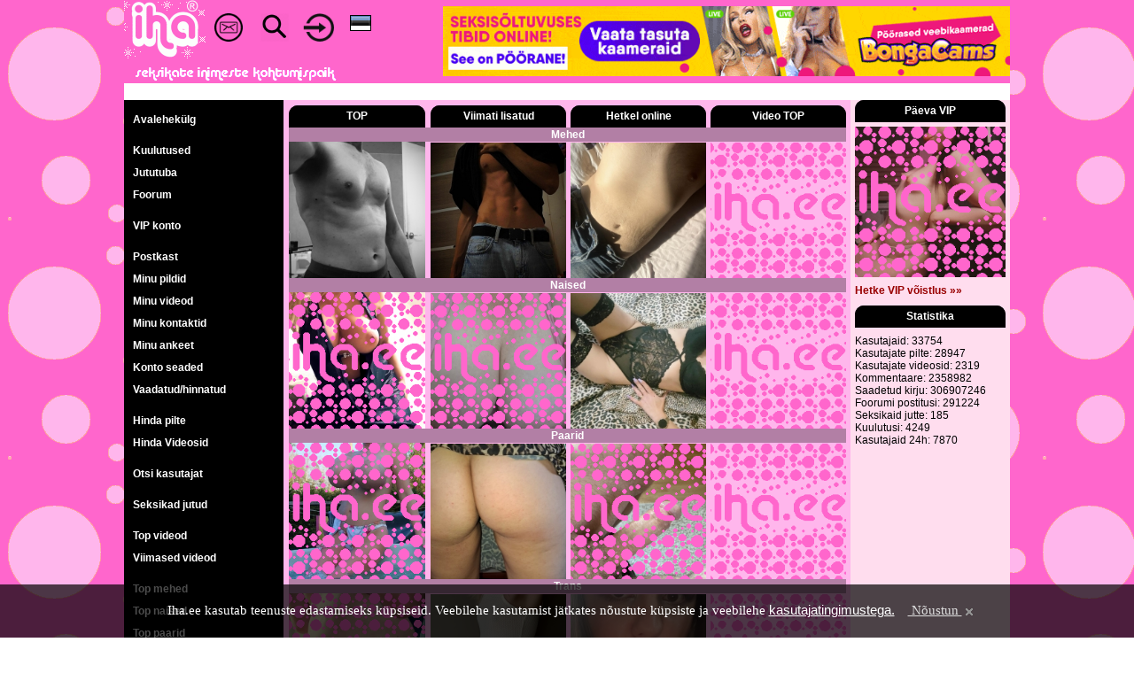

--- FILE ---
content_type: text/html; charset=UTF-8
request_url: https://www.iha.ee/users/marilambake
body_size: 4760
content:
<!DOCTYPE html>
<html>
	<head>
		<title>Iha.ee - Seksikate inimeste kohtumispaik</title>
		<meta http-equiv="Content-Type" content="text/html; charset=utf-8">
		<meta name="description" content="Iha.ee - Seksikate inimeste kohtumispaik">
		<meta name="keywords" content="Iha.ee - Seksikate inimeste kohtumispaik">
		<meta name="Revisit-After" content="2 days">
		<meta name="Robots" content="index, follow">
		<meta name="distribution" content="global">
		<base href="https://www.iha.ee">
		<meta name="viewport" content="width=device-width, initial-scale=1.0">
		<link rel="shortcut icon" href="https://www.iha.ee/images/favicon.ico">
		<link rel="icon" href="https://www.iha.ee/images/favicon.gif" type="image/gif">
		<link rel="stylesheet" href="https://www.iha.ee/resp_style.css?20230519_7" type="text/css">
		<meta name="verify-v1" content="/PRCXxqOyfiiXdbPe2TBo/TU1OzwxIuP3O9Jf2pXsKs=" />
		<meta name="google-site-verification" content="50sibyE-jVw06ELeCOcshy8ViWdN1a2XA5eDojRrwEA" />
		<script src="https://www.iha.ee/js/resp_cookiesdirective.js?20201117_1"></script>
				<script src="https://www.iha.ee/js/resp_canplayvideo.js?20201117_3"></script>
				<link rel="stylesheet" href="https://www.iha.ee/js/resp_video-js/video-js.css?20210102_1" type="text/css">
	</head>
	<body background="https://www.iha.ee/images/resp_bg.gif" style="text-align: center;" topmargin="0" leftmargin="0" rightmargin="0" marginwidth="0" marginheight="0" onload="bodyOnLoad()" onscroll="bodyOnScroll()" onresize="bodyOnResize()">
		<input id="bodyposition" value="0" hidden><input id="bodyfix" value="0" hidden><input id="menuopen" value="0" hidden><input id="menuroll" value="0" hidden>
				<script>
			(function(i,s,o,g,r,a,m){i['GoogleAnalyticsObject']=r;i[r]=i[r]||function(){
			(i[r].q=i[r].q||[]).push(arguments)},i[r].l=1*new Date();a=s.createElement(o),
			m=s.getElementsByTagName(o)[0];a.async=1;a.src=g;m.parentNode.insertBefore(a,m)
			})(window,document,'script','https://www.google-analytics.com/analytics.js','ga');
				
			ga('create', 'UA-2030884-4', 'auto');
			ga('send', 'pageview');
		</script>
		<script type="text/javascript" src="https://www.iha.ee/js/resp_ih_func.js?20201211_3"></script>
		<script type="text/javascript" src="https://www.iha.ee/js/resp_swfobject.js?20201210_1"></script>
		
				<script type="text/javascript">

			window.addEventListener('DOMContentLoaded', function(){
				adjustHeader();
			})
			
			function bodyOnLoad() {
				
				adjustHeader();
				
				if (typeof ticker_start === "function") { 
					 ticker_start();
				}
				
				if (typeof movefromright === "function") { 
					 movefromright();
				}
				
				
				if (typeof moreLinkMessages === "function") { 
					 moreLinkMessages();
				}
				if (typeof moreLinkAds === "function") { 
					 moreLinkAds();
				}
				if (typeof moreLinkAdprom === "function") { 
					 moreLinkAdprom();
				}
				if (typeof moreLinkLastComments === "function") { 
					 moreLinkLastComments();
				}
				if (typeof moreLinkMainBdOnlineLists === "function") { 
					 moreLinkMainBdOnlineLists();
				}
				if (typeof moreLinkInmailReply === "function") { 
					 moreLinkInmailReply();
				}
				if (typeof moreLinkComm === "function") { 
					 moreLinkComm();
				}
				if (typeof moreLinkPosts === "function") { 
					 moreLinkPosts();
				}

			}
			
			window.addEventListener("load", function(){
				if (typeof showMemberFormMoreButtons === "function") { 
					showMemberFormMoreButtons();
				}
			})
				
			function bodyOnResize() {
				adjustMenu();
			}
				
			function bodyOnScroll() {
				
			}			
		</script>
		<div id="dhtmltooltip" class="popup_div" style="position: absolute;left: -300px;visibility: hidden;z-index: 1000;"></div>
		<script type="text/javascript" src="https://www.iha.ee/js/resp_overlay.js?20201207_1"></script>
		<div id="epd"></div>
		<div id="pagecontainer" align="center">
		
<script type="text/javascript">

	function menuToggle() {
						
		var menu = document.getElementById('leftMenu');

		if (menu.className === 'menu') {
			menu.className += ' narrow';
		} 
		else {
			menu.className = 'menu';
		}
		
		var knob = document.getElementById('leftMenuKnob');
		if (knob.className === 'menuKnob') {
			knob.className += ' black';
			document.getElementById('menuKnobik').src = "https://www.iha.ee/images/resp_menubuttonactive.gif";
			document.getElementById("header").style.top = "0px";
			document.getElementById("menuopen").value = 1;
			
			bodyFix();
			makeRoll();
						
		} 
		else {
			knob.className = 'menuKnob';
			document.getElementById('menuKnobik').src = "https://www.iha.ee/images/resp_menubuttonblack.gif";
			document.getElementById("menuopen").value = 0;
			
			bodyRelease();
			stopRoll();
		
		}
				
		document.getElementById('leftMenu').style.top = 50 + "px"; 
	}
	
	
	
	function makeRoll() {
		document.getElementById("menuroll").value = 1;
		scrollPosition = window.pageYOffset;	
		document.getElementById("leftMenu").style.position = "fixed";
		document.getElementById("leftMenu").style.height = window.innerHeight - 50 + "px"; 
		document.getElementById("leftMenu").style['overflow-y'] = "auto";
		document.getElementById("leftMenu").style.overflowX = 'hidden';
		document.getElementById("leftMenu").style.top = parseInt(document.getElementById("bodyposition").value) + 50 + "px"; 
	}
	function stopRoll() {
		document.getElementById("menuroll").value = 0;
		document.getElementById("leftMenu").style.position = "absolute";
		document.getElementById("leftMenu").style.removeProperty('position');
		document.getElementById("leftMenu").style.removeProperty('height');
		document.getElementById("leftMenu").style.removeProperty('overflow');			
		document.getElementById("leftMenu").style.top = parseInt(document.getElementById("bodyposition").value) + 50 + "px"; 
	}
	
	function adjustMenu() {
		
		document.getElementById('leftMenu').style.top = parseInt(document.getElementById("bodyposition").value) + 50 + "px";
		if(parseInt(document.getElementById("bodyfix").value) == 1 && parseInt(document.getElementById("menuroll").value) == 1 && parseInt(document.getElementById("menuopen").value) == 1  ) {
			menuToggle();
		}
		else if(window.innerWidth > 910) {
			document.getElementById('leftMenu').style.top = window.pageYOffset + 94 + "px"; 
		}

	}
	
	
	function bodyFix() {
		scrollPosition = window.pageYOffset;
		document.getElementById("bodyposition").value = scrollPosition;
		document.getElementById("bodyfix").value = 1;
		document.body.style.overflow = 'hidden';
		document.body.style.position = 'fixed';
		document.body.style.top	=  -scrollPosition + "px";
		document.body.style.left	= '0px'; 
		document.body.style.right	= '0px';
		document.body.style.marginLeft	= "auto";
		document.body.style.marginRight= "auto";
	}
	function bodyRelease() {
		document.getElementById("bodyfix").value = 0;
		document.body.style.removeProperty('overflow');
		document.body.style.removeProperty('position');
		document.body.style.removeProperty('top');
		document.body.style.removeProperty('left');
		document.body.style.removeProperty('right');
		document.body.style.marginLeft	= "0px";
		document.body.style.marginRight= "0px";
		window.scrollTo(0, parseInt(document.getElementById("bodyposition").value));
	}	
	
	function adjustHeader() {
		var mainpanelwidth = document.getElementById("mainpanel").clientWidth;
		//var mainpanelwidth = document.getElementById("mainpanel").offsetWidth;
		document.getElementById("header").style.width = mainpanelwidth + "px"; 
	}
	
	window.addEventListener('resize', function(event){
		adjustHeader();
		movefromright();
	});
	
	function movefromright() {
	
		if(document.getElementById("rightvipcontest") && document.getElementById("rightstatistics") && document.getElementById("mainvipandstatistics")) {
			if(document.body.clientWidth <= 1000) {
				vipcontest 	= document.getElementById("rightvipcontest").innerHTML;
				statistics 	= document.getElementById("rightstatistics").innerHTML;
				rightihalist 	= document.getElementById("rightihalist");

				if(rightihalist) {
					ihastats = rightihalist.innerHTML;
				}
				else {
					ihastats = statistics;
				}
				
				content = '<div style="display:table;width:100%;"><div id="mainvip" style="display:table-cell; width:49.5%;">' + vipcontest + '</div><div style="display:table-cell; width:1%;"></div><div id="ihastats" style="display:table-cell; width:49.5%;height:200px;overflow:hidden;">' + ihastats + '</div></div>';
				document.getElementById("mainvipandstatistics").innerHTML = content; 
			}
			else {
				document.getElementById("mainvipandstatistics").innerHTML = '';
			}	
		}
		
	}		
	
</script>

<div class="maindiv" style="position: relative;"> 
	<div id="header" class="header" style="background-color: #FF66CC; width:100%; overflow:hidden; position: fixed; z-index: 9999; border: 0px solid #FF0000;">
				
		<a href="https://www.iha.ee" id="ihalogo" class="ihalogo"><img src="https://www.iha.ee/images/resp_www_iha_ss_1.gif?170120"></a>
		
		<div class="menuKnob" id="leftMenuKnob" style="float:left;"><a href="javascript:;" class="icon" onclick="menuToggle()" style="height:40px;"><img id="menuKnobik" src="https://www.iha.ee/images/resp_menubuttonblack.gif" border="0" style="width:30px; float:left;"></a></div>
		
		<a href="https://www.iha.ee/messages" class="envelopehref">
			<div class="envelopeicon">
				<img src="https://www.iha.ee/images/resp_envelope-ic-48.2.png" border="0" style="width:32px;">
				<div class="notification" style="position: absolute; top:-2px; right:5px;"><div style="background: #FF0000; border-radius: 6px; color: #FFFFFF; syle:bold; padding-left:3px; padding-right:3px;" id="envelope-nrofnewmessages"></div></div>
			</div>
		</a>
		
		<a href="https://www.iha.ee/search" class="searchhref">
			<div class="searchicon">
				<img src="https://www.iha.ee/images/resp_search-ic-50.1.png" border="0" style="width:32px;">
			</div>
		</a>
				<a href="https://www.iha.ee/login" class="loginhref">
			<div class="loginicon">
				<img src="https://www.iha.ee/images/resp_login-ic-41x38.1.png" border="0" style="height:32px;">
			</div>
		</a>
				
		<a href="javascript:;" class="langhref" onclick="showLangSelection()">
			<div class="langicon">
				<div style="padding:2px;"><img src="https://www.iha.ee/images/resp_flag_1.gif" width="24" border="0" style="display:block;"></div>
			</div>
		</a>
		
		<div class="slogan"><img src="https://www.iha.ee/images/resp_www_iha_slog_1.gif?140313" border="0" style="display:block;"></div>
		<span style="font-size:0px">1</span>
	</div>
	
	<div class="toppadding"><span style="font-size:0px"></span></div>
	
	<div class="headbannerwrapper"><div class="headbanner" style=""><a href="https://stats.iha.ee/static_r.php?id=203" target="_blank"><img src="https://stats.iha.ee/stats/203b180241.gif" border="0" style="width:100%; height: auto; "></a></div></div>
	
	<div style="clear: both;"></div>
	<div class="tickertoppadding" style="padding-top:6px;"></div>
	<div style="display:table; table-layout:fixed; width:100%; max-width:1000px; border: 0px solid #FF0000;">
		<div style="display:table-cell; width:100%;"><div id="ticker" style="display:block; width:100%; background-color:#FFFFFF; overflow:hidden; height:15px; padding-top:3px; padding-bottom:1px; text-align:left;" overflow="hidden" onmouseover="TICKER_PAUSED=true" onmouseout="TICKER_PAUSED=false"><div id="tickercontent" style="display:none;white-space:nowrap;" nowrap="nowrap"><img id="preimage" src="images/resp_w.gif" style="height:0px;"><span>&nbsp;SwingerParty.ee Juba TÄNA! Tule paaris või üksi! Pidu, saun, gloryhole, discreet sex. Club69.ee Kell 20:00 - 06:00&nbsp;</span><span style="background-color:#0088FF;">&nbsp;<span style="color:#FFFFFF"> Kuulutamiseks saada sõnum (3.30 EUR, 160tm, 12h) sisuga <b>IHA TXT <i>sinu kuulutus</i></b> numbrile <b>13017</b></span>&nbsp;</span><img id="leadimage" src="images/resp_w.gif" style="width:300px; height:0px;"></div></div>
							<script src="https://www.iha.ee/js/resp_webticker.js?20201201_3"></script></div>
	</div>
		<div id="mainpanel" class="mainpanel" style="width:100%; max-width:1000px; text-align:center; background-color: #000000; border: 0px solid #00FF00;">		
		<div class="menu" id="leftMenu">		
		<div class="left_menu_item_separator"></div><a href="https://www.iha.ee/main">Avalehekülg</a>
<div class="left_menu_item_separator"></div><a href="https://www.iha.ee/adprom">Kuulutused</a>
<a href="https://www.iha.ee/chat">Jututuba</a>
<a href="https://www.iha.ee/forum">Foorum</a>
<div class="left_menu_item_separator"></div><a href="https://www.iha.ee/vip">VIP konto</a>
<div class="left_menu_item_separator"></div><a href="https://www.iha.ee/messages">Postkast</a>
<a href="https://www.iha.ee/login/pictures">Minu pildid</a>
<a href="https://www.iha.ee/login/videos">Minu videod</a>
<a href="https://www.iha.ee/contacts">Minu kontaktid</a>
<a href="https://www.iha.ee/login/profile">Minu ankeet</a>
<a href="https://www.iha.ee/settings">Konto seaded</a>
<a href="https://www.iha.ee/look_rate">Vaadatud/hinnatud</a>
<div class="left_menu_item_separator"></div><a href="https://www.iha.ee/picture">Hinda pilte</a>
<a href="https://www.iha.ee/video">Hinda Videosid</a>
<div class="left_menu_item_separator"></div><a href="https://www.iha.ee/search">Otsi kasutajat</a>
<div class="left_menu_item_separator"></div><a href="https://www.iha.ee/story">Seksikad jutud</a>
<div class="left_menu_item_separator"></div><a href="https://www.iha.ee/top_vids">Top videod</a>
<a href="https://www.iha.ee/last_vids">Viimased videod</a>
<div class="left_menu_item_separator"></div><a href="https://www.iha.ee/top_pics/men">Top mehed</a>
<a href="https://www.iha.ee/top_pics/women">Top naised</a>
<a href="https://www.iha.ee/top_pics/couples">Top paarid</a>
<a href="https://www.iha.ee/top_pics/trans">Top trans</a>
<div class="left_menu_item_separator"></div><a href="https://www.iha.ee/last_pics">Viimati lisatud</a>
<div class="left_menu_item_separator"></div><a href="https://www.iha.ee/moderators">Moderaatorid</a>
<div class="left_menu_item_separator"></div>		</div>
		<div class="centerpanel" style="background-color: #FFB6EC; vertical-align:top;"><div style="display:table; width:100%; padding-top:6px;">
	<div style="display:table-cell; width:0.8%;"><!----></div>
	<div style="display:table-cell; width:98.4%; text-align:center;">
		<div style="display:block; width:100%; padding-top:150px; padding-bottom:150px; font-size: 13px;">
	Sellist kasutajat ei leitud	<script type="text/javascript">
		function Redirect()	{  
			window.location.replace("https://www.iha.ee");
		}
		setTimeout('Redirect()', 2000);
	</script>
</div>	</div>
	<div style="display:table-cell; width:0.8%;"><!----></div>
</div></div>
		
				<div class="rightpanel" style="background-color: #FFDDEE; vertical-align:top;">
			<div style="display:table;">
				<div style="display:table-cell; width:5px;"></div>
				<div style="display:table-cell; width:170px;">
					<div id="rightvipcontest" style="width:100%;"><!--

	--><div style="display:table; width:100%;  border: 0px solid #FF0000;"><!--
		--><div class="bubble_top" style="display:table-cell; width:100%;"><!--
			--><a href="https://www.iha.ee/vipcontest" style="display:table; width:100%;"><div style="display:table-cell; vertical-align: middle; ">Päeva VIP</div></a><!--
		--></div><!--
	--></div><!--
	
	--><div style="width:100%; padding-top:5px;"><!--
		--><a href="https://www.iha.ee/users/bella1998" style="display:block;"><div class="imgwrapper" style="background-image: url('https://img2.iha.ee/624/409166e1118060e859782.jpg');"><img src="https://www.iha.ee/images/resp_eds4dksid84ujitmdjdhgfkipf.gif" border="0" ></div></a><!--
	--></div><!--
	
	--><div class="main_more" style="width:100%; padding-top:8px; padding-bottom:10px; text-align:left;"><!--
		--><a href="https://www.iha.ee/vipcontest">Hetke VIP võistlus &#187;&#187;</a><!--
	--></div><!--
	
--></div>

<div id="rightstatistics" style="width:100%;"><!--
		
	--><div style="display:table; width:100%;"><!--
		--><div class="bubble_top" style="display:table-cell; width:100%;"><!--
			--><a href="javascript:;" style="display:table; width:100%; cursor: default;"><div style="display:table-cell; vertical-align: middle; ">Statistika</div></a><!--
		--></div><!--
	--></div><!--
	
	--><div style="display:table; width:100%; padding-top:8px;"><!--
		--><div style="display:table-cell; text-align:left;"><!--
			-->Kasutajaid: 33754<br>
			Kasutajate pilte: 28947<br>
			Kasutajate videosid: 2319<br>
			Kommentaare: 2358982<br>
			Saadetud kirju: 306907246<br>
			Foorumi postitusi: 291224<br>
			Seksikaid jutte: 185<br>
			Kuulutusi: 4249<br>
			Kasutajaid 24h: 7870<br><!--
		--></div><!--
	--></div><!--
--></div>				</div>
				<div style="display:table-cell; width:5px;"></div>
			</div>
		</div>
			</div>
</div>

<div class="shownot" style="position:absolute; left:0px; top:0px; width:100%; height:3000px; z-index:10500; background-color:rgba(0, 0, 0, 0.65);" id="langselectionmask">
	<form action="https://www.iha.ee/users/marilambake" method="post" id="langselection_form">
		<input type="hidden" name="Lang" value="1" id="selected_lang_value">
	</form>
	<div style="display:inline-block; position:relative; top:200px; width:100%; height:150px; max-width:300px; background-color:#FFB6EC;" id="langselectionbox">
		<div style="display:inline-block; position:absolute; top:0px; right:0px; background-color: #FFFFFF; line-height:0px; cursor:pointer;"><img src="https://www.iha.ee/images/resp_close_icon_b_32.png" border="0" title="sulge" onclick="hideLangSelection()"></div>	
	
		<div style="display:inline-block; padding-top:55px;">
			<div style="display:inline-block; padding:5px; cursor:pointer;" onclick="changeSiteLang(1)"><img src="https://www.iha.ee/images/resp_flag_1.gif" width="40" border="0" style="display:block;"></div>
			<div style="display:inline-block; padding:5px; cursor:pointer;" onclick="changeSiteLang(2)"><img src="https://www.iha.ee/images/resp_flag_2.gif" width="40" border="0" style="display:block;"></div>
			<div style="display:inline-block; padding:5px; cursor:pointer;" onclick="changeSiteLang(3)"><img src="https://www.iha.ee/images/resp_flag_3.gif" width="40" border="0" style="display:block;"></div>
			<div style="display:inline-block; padding:5px; cursor:pointer;" onclick="changeSiteLang(4)"><img src="https://www.iha.ee/images/resp_flag_4.gif" width="40" border="0" style="display:block;"></div>
			<div style="display:inline-block; padding:5px; cursor:pointer;" onclick="changeSiteLang(5)"><img src="https://www.iha.ee/images/resp_flag_5.gif" width="40" border="0" style="display:block;"></div>
		</div>
	
	</div>
</div>

<script type="text/javascript">
	function changeSiteLang(lang) {
		document.getElementById('selected_lang_value').value = lang;
		document.getElementById('langselection_form').submit();		
	}

	function hideLangSelection() {
		document.getElementById('langselectionmask').className = 'shownot';
	}
	
	function showLangSelection() {
		scrollPosition = window.pageYOffset;
		document.getElementById('langselectionmask').className = 'show';
		document.getElementById('langselectionbox').style.top = (scrollPosition + 200 ) + 'px';
	}

</script>

<div class="footer_wrapper"> <div class="footer_low">Copyright &#64; 2007 - 2026 Iha.ee | <a href="https://www.iha.ee/advertisement">Reklaam</a> | <a href="https://www.iha.ee/contact">Kontakt</a> | <a href="https://www.iha.ee/privacypolicy">Privaatsustingimused</a> | <a href="https://www.iha.ee/agreement">Kasutajatingimused</a></div></div>
<div class="footer_banner" style="padding-top:5px;"><a href="https://stats.iha.ee/static_r.php?id=224" target="_blank"><img src="https://stats.iha.ee/stats/224b959667.png" border="0" style="width:100%; height: auto; "></a></div>


			<script type="text/javascript">
				cookiesDirective('bottom','https://www.iha.ee/agreement','Iha.ee kasutab teenuste edastamiseks küpsiseid. Veebilehe kasutamist jätkates nõustute küpsiste ja veebilehe <a href="https://www.iha.ee/agreement">kasutajatingimustega.</a>', ' Nõustun'); 
			</script>
		</div>
	</body>
</html>

--- FILE ---
content_type: text/html; charset=UTF-8
request_url: https://www.iha.ee/
body_size: 12588
content:
<!DOCTYPE html>
<html>
	<head>
		<title>Iha.ee - Seksikate inimeste kohtumispaik</title>
		<meta http-equiv="Content-Type" content="text/html; charset=utf-8">
		<meta name="description" content="Iha.ee - Seksikate inimeste kohtumispaik">
		<meta name="keywords" content="Iha.ee - Seksikate inimeste kohtumispaik">
		<meta name="Revisit-After" content="2 days">
		<meta name="Robots" content="index, follow">
		<meta name="distribution" content="global">
		<base href="https://www.iha.ee">
		<meta name="viewport" content="width=device-width, initial-scale=1.0">
		<link rel="shortcut icon" href="https://www.iha.ee/images/favicon.ico">
		<link rel="icon" href="https://www.iha.ee/images/favicon.gif" type="image/gif">
		<link rel="stylesheet" href="https://www.iha.ee/resp_style.css?20230519_7" type="text/css">
		<meta name="verify-v1" content="/PRCXxqOyfiiXdbPe2TBo/TU1OzwxIuP3O9Jf2pXsKs=" />
		<meta name="google-site-verification" content="50sibyE-jVw06ELeCOcshy8ViWdN1a2XA5eDojRrwEA" />
		<script src="https://www.iha.ee/js/resp_cookiesdirective.js?20201117_1"></script>
				<link rel="stylesheet" href="https://www.iha.ee/js/resp_video-js/video-js.css?20210102_1" type="text/css">
	</head>
	<body background="https://www.iha.ee/images/resp_bg.gif" style="text-align: center;" topmargin="0" leftmargin="0" rightmargin="0" marginwidth="0" marginheight="0" onload="bodyOnLoad()" onscroll="bodyOnScroll()" onresize="bodyOnResize()">
		<input id="bodyposition" value="0" hidden><input id="bodyfix" value="0" hidden><input id="menuopen" value="0" hidden><input id="menuroll" value="0" hidden>
				<script>
			(function(i,s,o,g,r,a,m){i['GoogleAnalyticsObject']=r;i[r]=i[r]||function(){
			(i[r].q=i[r].q||[]).push(arguments)},i[r].l=1*new Date();a=s.createElement(o),
			m=s.getElementsByTagName(o)[0];a.async=1;a.src=g;m.parentNode.insertBefore(a,m)
			})(window,document,'script','https://www.google-analytics.com/analytics.js','ga');
				
			ga('create', 'UA-2030884-4', 'auto');
			ga('send', 'pageview');
		</script>
		<script type="text/javascript" src="https://www.iha.ee/js/resp_ih_func.js?20201211_3"></script>
		<script type="text/javascript" src="https://www.iha.ee/js/resp_swfobject.js?20201210_1"></script>
		
				<script type="text/javascript">

			window.addEventListener('DOMContentLoaded', function(){
				adjustHeader();
			})
			
			function bodyOnLoad() {
				
				adjustHeader();
				
				if (typeof ticker_start === "function") { 
					 ticker_start();
				}
				
				if (typeof movefromright === "function") { 
					 movefromright();
				}
				
				
				if (typeof moreLinkMessages === "function") { 
					 moreLinkMessages();
				}
				if (typeof moreLinkAds === "function") { 
					 moreLinkAds();
				}
				if (typeof moreLinkAdprom === "function") { 
					 moreLinkAdprom();
				}
				if (typeof moreLinkLastComments === "function") { 
					 moreLinkLastComments();
				}
				if (typeof moreLinkMainBdOnlineLists === "function") { 
					 moreLinkMainBdOnlineLists();
				}
				if (typeof moreLinkInmailReply === "function") { 
					 moreLinkInmailReply();
				}
				if (typeof moreLinkComm === "function") { 
					 moreLinkComm();
				}
				if (typeof moreLinkPosts === "function") { 
					 moreLinkPosts();
				}

			}
			
			window.addEventListener("load", function(){
				if (typeof showMemberFormMoreButtons === "function") { 
					showMemberFormMoreButtons();
				}
			})
				
			function bodyOnResize() {
				adjustMenu();
			}
				
			function bodyOnScroll() {
				
			}			
		</script>
		<div id="dhtmltooltip" class="popup_div" style="position: absolute;left: -300px;visibility: hidden;z-index: 1000;"></div>
		<script type="text/javascript" src="https://www.iha.ee/js/resp_overlay.js?20201207_1"></script>
		<div id="epd"></div>
		<div id="pagecontainer" align="center">
		
<script type="text/javascript">

	function menuToggle() {
						
		var menu = document.getElementById('leftMenu');

		if (menu.className === 'menu') {
			menu.className += ' narrow';
		} 
		else {
			menu.className = 'menu';
		}
		
		var knob = document.getElementById('leftMenuKnob');
		if (knob.className === 'menuKnob') {
			knob.className += ' black';
			document.getElementById('menuKnobik').src = "https://www.iha.ee/images/resp_menubuttonactive.gif";
			document.getElementById("header").style.top = "0px";
			document.getElementById("menuopen").value = 1;
			
			bodyFix();
			makeRoll();
						
		} 
		else {
			knob.className = 'menuKnob';
			document.getElementById('menuKnobik').src = "https://www.iha.ee/images/resp_menubuttonblack.gif";
			document.getElementById("menuopen").value = 0;
			
			bodyRelease();
			stopRoll();
		
		}
				
		document.getElementById('leftMenu').style.top = 50 + "px"; 
	}
	
	
	
	function makeRoll() {
		document.getElementById("menuroll").value = 1;
		scrollPosition = window.pageYOffset;	
		document.getElementById("leftMenu").style.position = "fixed";
		document.getElementById("leftMenu").style.height = window.innerHeight - 50 + "px"; 
		document.getElementById("leftMenu").style['overflow-y'] = "auto";
		document.getElementById("leftMenu").style.overflowX = 'hidden';
		document.getElementById("leftMenu").style.top = parseInt(document.getElementById("bodyposition").value) + 50 + "px"; 
	}
	function stopRoll() {
		document.getElementById("menuroll").value = 0;
		document.getElementById("leftMenu").style.position = "absolute";
		document.getElementById("leftMenu").style.removeProperty('position');
		document.getElementById("leftMenu").style.removeProperty('height');
		document.getElementById("leftMenu").style.removeProperty('overflow');			
		document.getElementById("leftMenu").style.top = parseInt(document.getElementById("bodyposition").value) + 50 + "px"; 
	}
	
	function adjustMenu() {
		
		document.getElementById('leftMenu').style.top = parseInt(document.getElementById("bodyposition").value) + 50 + "px";
		if(parseInt(document.getElementById("bodyfix").value) == 1 && parseInt(document.getElementById("menuroll").value) == 1 && parseInt(document.getElementById("menuopen").value) == 1  ) {
			menuToggle();
		}
		else if(window.innerWidth > 910) {
			document.getElementById('leftMenu').style.top = window.pageYOffset + 94 + "px"; 
		}

	}
	
	
	function bodyFix() {
		scrollPosition = window.pageYOffset;
		document.getElementById("bodyposition").value = scrollPosition;
		document.getElementById("bodyfix").value = 1;
		document.body.style.overflow = 'hidden';
		document.body.style.position = 'fixed';
		document.body.style.top	=  -scrollPosition + "px";
		document.body.style.left	= '0px'; 
		document.body.style.right	= '0px';
		document.body.style.marginLeft	= "auto";
		document.body.style.marginRight= "auto";
	}
	function bodyRelease() {
		document.getElementById("bodyfix").value = 0;
		document.body.style.removeProperty('overflow');
		document.body.style.removeProperty('position');
		document.body.style.removeProperty('top');
		document.body.style.removeProperty('left');
		document.body.style.removeProperty('right');
		document.body.style.marginLeft	= "0px";
		document.body.style.marginRight= "0px";
		window.scrollTo(0, parseInt(document.getElementById("bodyposition").value));
	}	
	
	function adjustHeader() {
		var mainpanelwidth = document.getElementById("mainpanel").clientWidth;
		//var mainpanelwidth = document.getElementById("mainpanel").offsetWidth;
		document.getElementById("header").style.width = mainpanelwidth + "px"; 
	}
	
	window.addEventListener('resize', function(event){
		adjustHeader();
		movefromright();
	});
	
	function movefromright() {
	
		if(document.getElementById("rightvipcontest") && document.getElementById("rightstatistics") && document.getElementById("mainvipandstatistics")) {
			if(document.body.clientWidth <= 1000) {
				vipcontest 	= document.getElementById("rightvipcontest").innerHTML;
				statistics 	= document.getElementById("rightstatistics").innerHTML;
				rightihalist 	= document.getElementById("rightihalist");

				if(rightihalist) {
					ihastats = rightihalist.innerHTML;
				}
				else {
					ihastats = statistics;
				}
				
				content = '<div style="display:table;width:100%;"><div id="mainvip" style="display:table-cell; width:49.5%;">' + vipcontest + '</div><div style="display:table-cell; width:1%;"></div><div id="ihastats" style="display:table-cell; width:49.5%;height:200px;overflow:hidden;">' + ihastats + '</div></div>';
				document.getElementById("mainvipandstatistics").innerHTML = content; 
			}
			else {
				document.getElementById("mainvipandstatistics").innerHTML = '';
			}	
		}
		
	}		
	
</script>

<div class="maindiv" style="position: relative;"> 
	<div id="header" class="header" style="background-color: #FF66CC; width:100%; overflow:hidden; position: fixed; z-index: 9999; border: 0px solid #FF0000;">
				
		<a href="https://www.iha.ee" id="ihalogo" class="ihalogo"><img src="https://www.iha.ee/images/resp_www_iha_ss_1.gif?170120"></a>
		
		<div class="menuKnob" id="leftMenuKnob" style="float:left;"><a href="javascript:;" class="icon" onclick="menuToggle()" style="height:40px;"><img id="menuKnobik" src="https://www.iha.ee/images/resp_menubuttonblack.gif" border="0" style="width:30px; float:left;"></a></div>
		
		<a href="https://www.iha.ee/messages" class="envelopehref">
			<div class="envelopeicon">
				<img src="https://www.iha.ee/images/resp_envelope-ic-48.2.png" border="0" style="width:32px;">
				<div class="notification" style="position: absolute; top:-2px; right:5px;"><div style="background: #FF0000; border-radius: 6px; color: #FFFFFF; syle:bold; padding-left:3px; padding-right:3px;" id="envelope-nrofnewmessages"></div></div>
			</div>
		</a>
		
		<a href="https://www.iha.ee/search" class="searchhref">
			<div class="searchicon">
				<img src="https://www.iha.ee/images/resp_search-ic-50.1.png" border="0" style="width:32px;">
			</div>
		</a>
				<a href="https://www.iha.ee/login" class="loginhref">
			<div class="loginicon">
				<img src="https://www.iha.ee/images/resp_login-ic-41x38.1.png" border="0" style="height:32px;">
			</div>
		</a>
				
		<a href="javascript:;" class="langhref" onclick="showLangSelection()">
			<div class="langicon">
				<div style="padding:2px;"><img src="https://www.iha.ee/images/resp_flag_1.gif" width="24" border="0" style="display:block;"></div>
			</div>
		</a>
		
		<div class="slogan"><img src="https://www.iha.ee/images/resp_www_iha_slog_1.gif?140313" border="0" style="display:block;"></div>
		<span style="font-size:0px">1</span>
	</div>
	
	<div class="toppadding"><span style="font-size:0px"></span></div>
	
	<div class="headbannerwrapper"><div class="headbanner" style=""><a href="https://stats.iha.ee/static_r.php?id=203" target="_blank"><img src="https://stats.iha.ee/stats/203b180241.gif" border="0" style="width:100%; height: auto; "></a></div></div>
	
	<div style="clear: both;"></div>
	<div class="tickertoppadding" style="padding-top:6px;"></div>
	<div style="display:table; table-layout:fixed; width:100%; max-width:1000px; border: 0px solid #FF0000;">
		<div style="display:table-cell; width:100%;"><div id="ticker" style="display:block; width:100%; background-color:#FFFFFF; overflow:hidden; height:15px; padding-top:3px; padding-bottom:1px; text-align:left;" overflow="hidden" onmouseover="TICKER_PAUSED=true" onmouseout="TICKER_PAUSED=false"><div id="tickercontent" style="display:none;white-space:nowrap;" nowrap="nowrap"><img id="preimage" src="images/resp_w.gif" style="height:0px;"><span>&nbsp;SwingerParty.ee Juba TÄNA! Tule paaris või üksi! Pidu, saun, gloryhole, discreet sex. Club69.ee Kell 20:00 - 06:00&nbsp;</span><span style="background-color:#0088FF;">&nbsp;<span style="color:#FFFFFF"> Kuulutamiseks saada sõnum (3.30 EUR, 160tm, 12h) sisuga <b>IHA TXT <i>sinu kuulutus</i></b> numbrile <b>13017</b></span>&nbsp;</span><img id="leadimage" src="images/resp_w.gif" style="width:300px; height:0px;"></div></div>
							<script src="https://www.iha.ee/js/resp_webticker.js?20201201_3"></script></div>
	</div>
		<div id="mainpanel" class="mainpanel" style="width:100%; max-width:1000px; text-align:center; background-color: #000000; border: 0px solid #00FF00;">		
		<div class="menu" id="leftMenu">		
		<div class="left_menu_item_separator"></div><a href="https://www.iha.ee/main">Avalehekülg</a>
<div class="left_menu_item_separator"></div><a href="https://www.iha.ee/adprom">Kuulutused</a>
<a href="https://www.iha.ee/chat">Jututuba</a>
<a href="https://www.iha.ee/forum">Foorum</a>
<div class="left_menu_item_separator"></div><a href="https://www.iha.ee/vip">VIP konto</a>
<div class="left_menu_item_separator"></div><a href="https://www.iha.ee/messages">Postkast</a>
<a href="https://www.iha.ee/login/pictures">Minu pildid</a>
<a href="https://www.iha.ee/login/videos">Minu videod</a>
<a href="https://www.iha.ee/contacts">Minu kontaktid</a>
<a href="https://www.iha.ee/login/profile">Minu ankeet</a>
<a href="https://www.iha.ee/settings">Konto seaded</a>
<a href="https://www.iha.ee/look_rate">Vaadatud/hinnatud</a>
<div class="left_menu_item_separator"></div><a href="https://www.iha.ee/picture">Hinda pilte</a>
<a href="https://www.iha.ee/video">Hinda Videosid</a>
<div class="left_menu_item_separator"></div><a href="https://www.iha.ee/search">Otsi kasutajat</a>
<div class="left_menu_item_separator"></div><a href="https://www.iha.ee/story">Seksikad jutud</a>
<div class="left_menu_item_separator"></div><a href="https://www.iha.ee/top_vids">Top videod</a>
<a href="https://www.iha.ee/last_vids">Viimased videod</a>
<div class="left_menu_item_separator"></div><a href="https://www.iha.ee/top_pics/men">Top mehed</a>
<a href="https://www.iha.ee/top_pics/women">Top naised</a>
<a href="https://www.iha.ee/top_pics/couples">Top paarid</a>
<a href="https://www.iha.ee/top_pics/trans">Top trans</a>
<div class="left_menu_item_separator"></div><a href="https://www.iha.ee/last_pics">Viimati lisatud</a>
<div class="left_menu_item_separator"></div><a href="https://www.iha.ee/moderators">Moderaatorid</a>
<div class="left_menu_item_separator"></div>		</div>
		<div class="centerpanel" style="background-color: #FFB6EC; vertical-align:top;"><style>
/* comm */



</style>



<div style="display:table; width:100%; border: 0px solid #FF0000; padding-top:6px;"><!--
	--><div style="display:table-cell; width:0.8%;"><!--
		--><!--
	--></div><!--
	--><div class="bubble_top_top"><!--
		--><a href="https://www.iha.ee/top_pics" style="display:table; width:100%;"><div style="display:table-cell; vertical-align: middle; ">TOP</div></a><!--
	--></div><!--
	--><div style="display:table-cell; width:0.8%;"><!--
		--><!--
	--></div><!--
	--><div class="bubble_top_top"><!--
		--><a href="https://www.iha.ee/last_pics" style="display:table; width:100%;"><div style="display:table-cell; vertical-align: middle; ">Viimati lisatud</div></a><!--
	--></div><!--
	--><div style="display:table-cell; width:0.8%;"><!--
		--><!--
	--></div><!--
	--><div class="bubble_top_top"><!--
		--><a href="https://www.iha.ee/search" style="display:table; width:100%;"><div style="display:table-cell; vertical-align: middle; ">Hetkel online</div></a><!--
	--></div><!--
	--><div style="display:table-cell; width:0.8%;"><!--
		--><!--
	--></div><!--
	--><div class="bubble_top_top"><!--
		--><a href="https://www.iha.ee/top_vids" style="display:table; width:100%;"><div style="display:table-cell; vertical-align: middle; ">Video TOP</div></a><!--
	--></div><!--
	--><div style="display:table-cell; width:0.8%;"><!--
		--><!--
	--></div><!--
--></div><!--	
--><div style="display:table; width:100%; border: 0px solid #FF0000;"><!--
	--><div style="display:table-cell; width:0.8%;"><!--
		--><!--
	--></div><!--
	--><div style="display:table-cell; width:98.4%; background:rgba(0,0,0,0.3); height:16px; font-weight:bold; color:#FFFFFF; vertical-align:middle;"><!--
		-->Mehed<!--
	--></div><!--
	--><div style="display:table-cell; width:0.8%;"><!--
		--><!--
	--></div><!--
--></div><!--	
--><div style="display:table; width:100%; border: 0px solid #FF0000;"><!--
	--><div style="display:table-cell; width:0.8%;"><!--
		--><!--
	--></div><!--
	--><div class="outerwrapper"><!--
		--><a href="https://www.iha.ee/top_pics/men" style="display:block;"><div class="imgwrapper"><img src="https://img2.iha.ee/393/362026e1122063e524326.jpg" border="0" ></div></a><!--
	--></div><!--
	--><div style="display:table-cell; width:0.8%;"><!--
		--><!--
	--></div><!--
	--><div class="outerwrapper"><!--
		--><a href="https://www.iha.ee/last_pics/men" style="display:block;"><div class="imgwrapper"><img src="https://img2.iha.ee/706/405947e1131178e994225.jpg" border="0" ></div></a><!--
	--></div><!--
	--><div style="display:table-cell; width:0.8%;"><!--
		--><!--
	--></div><!--
	--><div class="outerwrapper"><!--
			--><a href="https://www.iha.ee/users/suuremkoorem" style="display:block;"><div class="imgwrapper"><img src="https://img2.iha.ee/294/362383e1084463e389085.jpg" border="0" ></div></a><!--
	--></div><!--
	--><div style="display:table-cell; width:0.8%;"><!--
		--><!--
	--></div><!--
	--><div class="outerwrapper"><!--
			--><a href="https://www.iha.ee/top_vids/men" style="display:block;"><div class="imgwrapper" style="background-image: url('https://vid2.iha.ee/978/438959e25700e591651.jpg');"><img src="https://www.iha.ee/images/resp_eds4dksid84ujitmdjdhgfkipf.gif" border="0" ></div></a><!--
	--></div><!--
	--><div style="display:table-cell; width:0.8%;"><!--
		--><!--
	--></div><!--
--></div><!--	
--><div style="display:table; width:100%; border: 0px solid #FF0000;"><!--
	--><div style="display:table-cell; width:0.8%;"><!--
		--><!--
	--></div><!--
	--><div style="display:table-cell; width:98.4%; background:rgba(0,0,0,0.3); height:16px; font-weight:bold; color:#FFFFFF; vertical-align:middle;"><!--
		-->Naised<!--
	--></div><!--
	--><div style="display:table-cell; width:0.8%;"><!--
		--><!--
	--></div><!--
--></div><!--	
--><div style="display:table; width:100%; border: 0px solid #FF0000;"><!--
	--><div style="display:table-cell; width:0.8%;"><!--
		--><!--
	--></div><!--
	--><div class="outerwrapper"><!--
			--><a href="https://www.iha.ee/top_pics/women" style="display:block;"><div class="imgwrapper" style="background-image: url('https://img2.iha.ee/802/229060e1126162e114525.jpg');"><img src="https://www.iha.ee/images/resp_eds4dksid84ujitmdjdhgfkipf.gif" border="0" ></div></a><!--
	--></div><!--
	--><div style="display:table-cell; width:0.8%;"><!--
		--><!--
	--></div><!--
	--><div class="outerwrapper"><!--
			--><a href="https://www.iha.ee/last_pics/women" style="display:block;"><div class="imgwrapper" style="background-image: url('https://img2.iha.ee/9/456868e1131328e636237.jpg');"><img src="https://www.iha.ee/images/resp_eds4dksid84ujitmdjdhgfkipf.gif" border="0" ></div></a><!--
	--></div><!--
	--><div style="display:table-cell; width:0.8%;"><!--
		--><!--
	--></div><!--
	--><div class="outerwrapper"><!--
			--><a href="https://www.iha.ee/users/melody74" style="display:block;"><div class="imgwrapper"><img src="https://img2.iha.ee/547/361328e1115071e384521.jpg" border="0" ></div></a><!--
	--></div><!--
	--><div style="display:table-cell; width:0.8%;"><!--
		--><!--
	--></div><!--
	--><div class="outerwrapper"><!--
			--><a href="https://www.iha.ee/top_vids/women" style="display:block;"><div class="imgwrapper" style="background-image: url('https://vid2.iha.ee/990/400435e24953e639421.jpg');"><img src="https://www.iha.ee/images/resp_eds4dksid84ujitmdjdhgfkipf.gif" border="0" ></div></a><!--
	--></div><!--
	--><div style="display:table-cell; width:0.8%;"><!--
		--><!--
	--></div><!--
--></div><!--	
--><div style="display:table; width:100%; border: 0px solid #FF0000;"><!--
	--><div style="display:table-cell; width:0.8%;"><!--
		--><!--
	--></div><!--
	--><div style="display:table-cell; width:98.4%; background:rgba(0,0,0,0.3); height:16px; font-weight:bold; color:#FFFFFF; vertical-align:middle;"><!--
		-->Paarid<!--
	--></div><!--
	--><div style="display:table-cell; width:0.8%;"><!--
		--><!--
	--></div><!--
--></div><!--	
--><div style="display:table; width:100%; border: 0px solid #FF0000;"><!--	
	--><div style="display:table-cell; width:0.8%;"><!--
		--><!--
	--></div><!--
	--><div class="outerwrapper"><!--
			--><a href="https://www.iha.ee/top_pics/couples" style="display:block;"><div class="imgwrapper" style="background-image: url('https://img2.iha.ee/97/386209e1130012e480723.jpg');"><img src="https://www.iha.ee/images/resp_eds4dksid84ujitmdjdhgfkipf.gif" border="0" ></div></a><!--
	--></div><!--
	--><div style="display:table-cell; width:0.8%;"><!--
		--><!--
	--></div><!--
	--><div class="outerwrapper"><!--
			--><a href="https://www.iha.ee/last_pics/couples" style="display:block;"><div class="imgwrapper"><img src="https://img2.iha.ee/912/457314e1131284e999324.jpg" border="0" ></div></a><!--
	--></div><!--
	--><div style="display:table-cell; width:0.8%;"><!--
		--><!--
	--></div><!--
	--><div class="outerwrapper"><!--
			--><a href="https://www.iha.ee/users/MarKirsti" style="display:block;"><div class="imgwrapper" style="background-image: url('https://img2.iha.ee/267/460103e1131187e328208.jpg');"><img src="https://www.iha.ee/images/resp_eds4dksid84ujitmdjdhgfkipf.gif" border="0" ></div></a><!--
	--></div><!--
	--><div style="display:table-cell; width:0.8%;"><!--
		--><!--
	--></div><!--
	--><div class="outerwrapper"><!--
			--><a href="https://www.iha.ee/top_vids/couples" style="display:block;"><div class="imgwrapper" style="background-image: url('https://vid2.iha.ee/123/405913e25042e187200.jpg');"><img src="https://www.iha.ee/images/resp_eds4dksid84ujitmdjdhgfkipf.gif" border="0" ></div></a><!--
	--></div><!--
	--><div style="display:table-cell; width:0.8%;"><!--
		--><!--
	--></div><!--
--></div><!--	
--><div style="display:table; width:100%; border: 0px solid #FF0000;"><!--
	--><div style="display:table-cell; width:0.8%;"><!--
		--><!--
	--></div><!--
	--><div style="display:table-cell; width:98.4%; background:rgba(0,0,0,0.3); height:16px; font-weight:bold; color:#FFFFFF; vertical-align:middle;"><!--
		-->Trans<!--
	--></div><!--
	--><div style="display:table-cell; width:0.8%;"><!--
		--><!--
	--></div><!--
--></div><!--	
--><div style="display:table; width:100%; border: 0px solid #FF0000;"><!--	
	--><div style="display:table-cell; width:0.8%;"><!--
		--><!--
	--></div><!--
	--><div class="outerwrapper"><!--
			--><a href="https://www.iha.ee/top_pics/trans" style="display:block;"><div class="imgwrapper" style="background-image: url('https://img2.iha.ee/811/385856e1130650e450406.jpg');"><img src="https://www.iha.ee/images/resp_eds4dksid84ujitmdjdhgfkipf.gif" border="0" ></div></a><!--
	--></div><!--
	--><div style="display:table-cell; width:0.8%;"><!--
		--><!--
	--></div><!--
	--><div class="outerwrapper"><!--
			--><a href="https://www.iha.ee/last_pics/trans" style="display:block;"><div class="imgwrapper"><img src="https://img2.iha.ee/603/443690e1131212e688960.jpg" border="0" ></div></a><!--
	--></div><!--
	--><div style="display:table-cell; width:0.8%;"><!--
		--><!--
	--></div><!--
	--><div class="outerwrapper"><!--
			--><a href="https://www.iha.ee/users/Robertt18" style="display:block;"><div class="imgwrapper"><img src="https://img2.iha.ee/146/346057e1127770e849388.jpg" border="0" ></div></a><!--
	--></div><!--
	--><div style="display:table-cell; width:0.8%;"><!--
		--><!--
	--></div><!--
	--><div class="outerwrapper"><!--
			--><a href="https://www.iha.ee/top_vids/trans" style="display:block;"><div class="imgwrapper" style="background-image: url('https://vid2.iha.ee/353/437569e25614e600179.jpg');"><img src="https://www.iha.ee/images/resp_eds4dksid84ujitmdjdhgfkipf.gif" border="0" ></div></a><!--
	--></div><!--
	--><div style="display:table-cell; width:0.8%;"><!--
		--><!--
	--></div><!--
--></div>
<div style="display:inline-block; max-width:100%; text-align:center; padding: 10px;"><span style="color:#000000;"><b>LEHEKÜLJE KÜLASTAMINE ON LUBATUD ÜLE 18a VANUSTELE ISIKUTELE.<br>Kui sa oled alla 18a. vana, siis palun lahku leheküljelt!</b></span></div>


<div class="news_ten_wrapper">
	<div class="news_ten_separ"><!----></div>
	
	<div class="main_tens_div">
		<div class="main_tens_padding"><div class="bubble_top_top"><a href="https://www.iha.ee/last_ten" style="display:table; width:100%;"><div style="display:table-cell; vertical-align: middle; ">Viimased 10-ned</div></a></div></div>
		<div class="main_tens_padding"><div style="display:block;position:relative;width:100%;">
	<div style="position:absolute; top:55%;left:calc(50% - 25px);"><img src="https://www.iha.ee/images/resp_m_10p.png"></div>
	<div style="display:table; width:100%; padding-top:5px; background:rgba(0,0,0,0.1);">
		<div style="width:49.5%;display:table-cell;"><!--
		--><a href="https://www.iha.ee/picture/145347" style="display:block;"><div class="imgwrapper"><img src="https://img2.iha.ee/123/83987e145347e894524.jpg" border="0" ></div></a><!--
	--></div><!--
--><div style="width:1%;display:table-cell;"></div><!--
	--><div style="width:49.5%;display:table-cell;text-align:center; "><!--
		--><a href="https://www.iha.ee/picture/772266" style="display:block;"><div class="imgwrapper"><img src="https://img2.iha.ee/824/269997e772266e652346.jpg" border="0" ></div></a><!--
	--></div><!--
--></div><!--
--><div style="display:table; width:100%; padding-top:5px; background:rgba(0,0,0,0.1);"><!--
	--><div class="word_wrap_break" style="width:49.5%;display:table-cell;text-align: center;"><div style="display:inline-block;"><div style="display:table;"><div style="display:table-cell; padding:0px 1px 0px 0px; margin: 0px; line-height:0px;"><img src="https://www.iha.ee/images/resp_sex_1_1.gif" border="0"></div><div class="username" style="display:table-cell; vertical-align:middle;"><a href="https://www.iha.ee/users/romy70">romy70</a></div></div></div></div><!--
	--><div style="width:1%;display:table-cell;"></div><!--
	--><div class="word_wrap_break" style="width:49.5%;display:table-cell;text-align: center;"><div style="display:inline-block;"><div style="display:table;"><div style="display:table-cell; padding:0px 1px 0px 0px; margin: 0px; line-height:0px;"><img src="https://www.iha.ee/images/resp_sex_1_0.gif" border="0"></div><div class="username" style="display:table-cell; vertical-align:middle;"><a href="https://www.iha.ee/users/ORALBI">ORALBI</a></div></div></div></div><!--
--></div>
</div>
<div class="word_wrap_break" style="padding-bottom:4px; background:rgba(0,0,0,0.1);">Ilus</div>
<div style="height:8px;"><span style="width:0px;"></span></div>
<div style="display:block;position:relative;width:100%;">
	<div style="position:absolute; top:55%;left:calc(50% - 25px);"><img src="https://www.iha.ee/images/resp_m_10p.png"></div>
	<div style="display:table; width:100%; padding-top:5px; background:rgba(0,0,0,0.1);">
		<div style="width:49.5%;display:table-cell;"><!--
		--><a href="https://www.iha.ee/picture/914117" style="display:block;"><div class="imgwrapper"><img src="https://img2.iha.ee/248/370326e914117e614148.jpg" border="0" ></div></a><!--
	--></div><!--
--><div style="width:1%;display:table-cell;"></div><!--
	--><div style="width:49.5%;display:table-cell;text-align:center; "><!--
		--><a href="https://www.iha.ee/users/Jublakas25" style="display:block;"><div class="imgwrapper"><img src="https://www.iha.ee/images/resp_nopic.gif" border="0"></div></a><!--
	--></div><!--
--></div><!--
--><div style="display:table; width:100%; padding-top:5px; background:rgba(0,0,0,0.1);"><!--
	--><div class="word_wrap_break" style="width:49.5%;display:table-cell;text-align: center;"><div style="display:inline-block;"><div style="display:table;"><div style="display:table-cell; padding:0px 1px 0px 0px; margin: 0px; line-height:0px;"><img src="https://www.iha.ee/images/resp_sex_3_1.gif" border="0"></div><div class="username" style="display:table-cell; vertical-align:middle;"><a href="https://www.iha.ee/users/Libertines">Libertines</a></div></div></div></div><!--
	--><div style="width:1%;display:table-cell;"></div><!--
	--><div class="word_wrap_break" style="width:49.5%;display:table-cell;text-align: center;"><div style="display:inline-block;"><div style="display:table;"><div style="display:table-cell; padding:0px 1px 0px 0px; margin: 0px; line-height:0px;"><img src="https://www.iha.ee/images/resp_sex_1_1.gif" border="0"></div><div class="username" style="display:table-cell; vertical-align:middle;"><a href="https://www.iha.ee/users/Jublakas25">Jublakas25</a></div></div></div></div><!--
--></div>
</div>
<div class="word_wrap_break" style="padding-bottom:4px; background:rgba(0,0,0,0.1);">Kohtuks <img src="https://www.iha.ee/images/smiley/12.gif" border="0"></div>
<div style="height:8px;"><span style="width:0px;"></span></div>
<div style="display:block;position:relative;width:100%;">
	<div style="position:absolute; top:55%;left:calc(50% - 25px);"><img src="https://www.iha.ee/images/resp_m_10p.png"></div>
	<div style="display:table; width:100%; padding-top:5px; background:rgba(0,0,0,0.1);">
		<div style="width:49.5%;display:table-cell;"><!--
		--><a href="https://www.iha.ee/picture/1045023" style="display:block;"><div class="imgwrapper"><img src="https://img2.iha.ee/718/370326e1045023e417662.jpg" border="0" ></div></a><!--
	--></div><!--
--><div style="width:1%;display:table-cell;"></div><!--
	--><div style="width:49.5%;display:table-cell;text-align:center; "><!--
		--><a href="https://www.iha.ee/users/Jublakas25" style="display:block;"><div class="imgwrapper"><img src="https://www.iha.ee/images/resp_nopic.gif" border="0"></div></a><!--
	--></div><!--
--></div><!--
--><div style="display:table; width:100%; padding-top:5px; background:rgba(0,0,0,0.1);"><!--
	--><div class="word_wrap_break" style="width:49.5%;display:table-cell;text-align: center;"><div style="display:inline-block;"><div style="display:table;"><div style="display:table-cell; padding:0px 1px 0px 0px; margin: 0px; line-height:0px;"><img src="https://www.iha.ee/images/resp_sex_3_1.gif" border="0"></div><div class="username" style="display:table-cell; vertical-align:middle;"><a href="https://www.iha.ee/users/Libertines">Libertines</a></div></div></div></div><!--
	--><div style="width:1%;display:table-cell;"></div><!--
	--><div class="word_wrap_break" style="width:49.5%;display:table-cell;text-align: center;"><div style="display:inline-block;"><div style="display:table;"><div style="display:table-cell; padding:0px 1px 0px 0px; margin: 0px; line-height:0px;"><img src="https://www.iha.ee/images/resp_sex_1_1.gif" border="0"></div><div class="username" style="display:table-cell; vertical-align:middle;"><a href="https://www.iha.ee/users/Jublakas25">Jublakas25</a></div></div></div></div><!--
--></div>
</div>
<div class="word_wrap_break" style="padding-bottom:4px; background:rgba(0,0,0,0.1);"></div>
<div style="height:8px;"><span style="width:0px;"></span></div>
<div style="display:block;position:relative;width:100%;">
	<div style="position:absolute; top:55%;left:calc(50% - 25px);"><img src="https://www.iha.ee/images/resp_m_10p.png"></div>
	<div style="display:table; width:100%; padding-top:5px; background:rgba(0,0,0,0.1);">
		<div style="width:49.5%;display:table-cell;"><!--
		--><a href="https://www.iha.ee/picture/1109865" style="display:block;"><div class="imgwrapper"><img src="https://img2.iha.ee/274/370326e1109865e443198.jpg" border="0" ></div></a><!--
	--></div><!--
--><div style="width:1%;display:table-cell;"></div><!--
	--><div style="width:49.5%;display:table-cell;text-align:center; "><!--
		--><a href="https://www.iha.ee/users/Jublakas25" style="display:block;"><div class="imgwrapper"><img src="https://www.iha.ee/images/resp_nopic.gif" border="0"></div></a><!--
	--></div><!--
--></div><!--
--><div style="display:table; width:100%; padding-top:5px; background:rgba(0,0,0,0.1);"><!--
	--><div class="word_wrap_break" style="width:49.5%;display:table-cell;text-align: center;"><div style="display:inline-block;"><div style="display:table;"><div style="display:table-cell; padding:0px 1px 0px 0px; margin: 0px; line-height:0px;"><img src="https://www.iha.ee/images/resp_sex_3_1.gif" border="0"></div><div class="username" style="display:table-cell; vertical-align:middle;"><a href="https://www.iha.ee/users/Libertines">Libertines</a></div></div></div></div><!--
	--><div style="width:1%;display:table-cell;"></div><!--
	--><div class="word_wrap_break" style="width:49.5%;display:table-cell;text-align: center;"><div style="display:inline-block;"><div style="display:table;"><div style="display:table-cell; padding:0px 1px 0px 0px; margin: 0px; line-height:0px;"><img src="https://www.iha.ee/images/resp_sex_1_1.gif" border="0"></div><div class="username" style="display:table-cell; vertical-align:middle;"><a href="https://www.iha.ee/users/Jublakas25">Jublakas25</a></div></div></div></div><!--
--></div>
</div>
<div class="word_wrap_break" style="padding-bottom:4px; background:rgba(0,0,0,0.1);"></div>
<div style="height:8px;"><span style="width:0px;"></span></div>
<div style="display:block;position:relative;width:100%;">
	<div style="position:absolute; top:55%;left:calc(50% - 25px);"><img src="https://www.iha.ee/images/resp_m_10p.png"></div>
	<div style="display:table; width:100%; padding-top:5px; background:rgba(0,0,0,0.1);">
		<div style="width:49.5%;display:table-cell;"><!--
		--><a href="https://www.iha.ee/picture/1052884" style="display:block;"><div class="imgwrapper" style="background-image: url('https://img2.iha.ee/979/431908e1052884e947275.jpg');"><img src="https://www.iha.ee/images/resp_eds4dksid84ujitmdjdhgfkipf.gif" border="0" ></div></a><!--
	--></div><!--
--><div style="width:1%;display:table-cell;"></div><!--
	--><div style="width:49.5%;display:table-cell;text-align:center; "><!--
		--><a href="https://www.iha.ee/picture/772266" style="display:block;"><div class="imgwrapper"><img src="https://img2.iha.ee/824/269997e772266e652346.jpg" border="0" ></div></a><!--
	--></div><!--
--></div><!--
--><div style="display:table; width:100%; padding-top:5px; background:rgba(0,0,0,0.1);"><!--
	--><div class="word_wrap_break" style="width:49.5%;display:table-cell;text-align: center;"><div style="display:inline-block;"><div style="display:table;"><div style="display:table-cell; padding:0px 1px 0px 0px; margin: 0px; line-height:0px;"><img src="https://www.iha.ee/images/resp_sex_1_0.gif" border="0"></div><div class="username" style="display:table-cell; vertical-align:middle;"><a href="https://www.iha.ee/users/Durst86">Durst86</a></div></div></div></div><!--
	--><div style="width:1%;display:table-cell;"></div><!--
	--><div class="word_wrap_break" style="width:49.5%;display:table-cell;text-align: center;"><div style="display:inline-block;"><div style="display:table;"><div style="display:table-cell; padding:0px 1px 0px 0px; margin: 0px; line-height:0px;"><img src="https://www.iha.ee/images/resp_sex_1_0.gif" border="0"></div><div class="username" style="display:table-cell; vertical-align:middle;"><a href="https://www.iha.ee/users/ORALBI">ORALBI</a></div></div></div></div><!--
--></div>
</div>
<div class="word_wrap_break" style="padding-bottom:4px; background:rgba(0,0,0,0.1);"></div>
<div style="height:8px;"><span style="width:0px;"></span></div>
</div>
		<div class="main_tens_padding" style="text-align:left; padding-bottom:5px;"><span class="main_more"><a href="https://www.iha.ee/last_ten">Vaata kõiki 10 punkti saanuid &#187;&#187;</a></span></div>
	</div>
	
	<div class="news_ten_separ"><!----></div>
	
	<div class="main_news_div">
		<div class="main_tens_padding"><div id="mainvipandstatistics"></div></div>
		<div class="main_tens_padding"><div class="bubble_top"><div style="display:table-cell; vertical-align:middle; padding: 0px 5px 0px 5px;"><a href="https://www.iha.ee/news" style="display:table; width:100%;"><div style="display:table-cell; vertical-align: middle; ">Uudised</div></a></div></div></div>
		<div class="main_tens_padding">
<div style="width:100%;">
	<div style="display:block; width:100%; padding: 5px 0px 5px 0px; text-align:left; background:rgba(0,0,0,0.1);">
		<div style="float:left; padding: 0px 5px 5px 0px; width:30%;"><a href="https://www.iha.ee/news/1/1267"><img src="https://stuff.iha.ee/news_pics/49/1267e232644.jpg" border="0" style="width:100%;"></a></div>	
		<span class="main_news_header"><a href="https://www.iha.ee/news/1/1267">Koroonaviirushaigus COVID-19 &#124; Kuidas end kaitsta?</a></span> 		<br>
		<span class="news_time_text">2020-03-31 12:00:00</span>
		<div style="clear:both;"></div>
		<div style="display:inline-block; padding: 0px 5px 0px 5px;"><b>-> Pese tihti käsi</b> <br />Kätepesuks kasuta sooja vett ja seepi ning avalikes kohtades kasuta alkoholipõhist käte desinfitseerimisvahendit.<br />    <br /><b>-> Jälgi hingamisteede hügieeni</b>  <br />Kui aevastad või köhid, siis kata oma suu ja nina ühekordse salvrätiga. Viska see koheselt prügikasti ja puhasta seejärel käed. Kui sul ei ole salvrätikut, kasuta oma varrukat (küünarvarre osa), aga mitte paljast kätt.<br />    <br /><b>-> Väldi kontakti</b><br />Võimalusel püsi kodus. Kodust väljas liikudes hoia teistest inimestest vähemalt kahe meetri kaugusele. <br />    <br /><b>-> Väldi silmade, nina ja suu katsumist</b><br /><br /><b>-> Kui sul on palavik, köha, hingamisraskused, otsi varakult abi</b><br />Sümptomite ilmnemisel võta ühendust tervishoiutöötajaga (perearstiga).</div>
	</div>
</div>
<div style="height:4px;"><span style="width:0px;"></span></div>




<div style="width:100%;">
	<div style="display:block; width:100%; padding: 5px 0px 5px 0px; text-align:left; background:rgba(0,0,0,0.1);">
		<div style="float:left; padding: 0px 5px 5px 0px; width:30%;"><a href="https://www.iha.ee/news/1/1263"><img src="https://stuff.iha.ee/news_pics/48/1263e501340.jpg" border="0" style="width:100%;"></a></div>	
		<span class="main_news_header"><a href="https://www.iha.ee/news/1/1263">ÕNNELIK ELUMUUTUS: mehest sai 12 aastat pärast abielu naine, kes jäi elama oma naise ja tolle uue kallimaga</a></span> 		<br>
		<span class="news_time_text">2017-09-15 09:31:25</span>
		<div style="clear:both;"></div>
		<div style="display:inline-block; padding: 0px 5px 0px 5px;">44-aastane Kristin Collier uskus, et  tunneb  oma  abikaasat...</div>
	</div>
</div>
<div style="height:4px;"><span style="width:0px;"></span></div>




<div style="width:100%;">
	<div style="display:block; width:100%; padding: 5px 0px 5px 0px; text-align:left; background:rgba(0,0,0,0.1);">
		<div style="float:left; padding: 0px 5px 5px 0px; width:30%;"><a href="https://www.iha.ee/news/1/1262"><img src="https://stuff.iha.ee/news_pics/46/1262e390398.jpg" border="0" style="width:100%;"></a></div>	
		<span class="main_news_header"><a href="https://www.iha.ee/news/1/1262">TV3 VIDEO &#124; Prostituudid kannatavad vaimsete probleemide ja vägivalla all keskmisest eesti naisest poole rohkem</a></span> 		<br>
		<span class="news_time_text">2017-09-14 09:29:18</span>
		<div style="clear:both;"></div>
		<div style="display:inline-block; padding: 0px 5px 0px 5px;">Viimaste aastatega on ekspertide hinnangul prostituutide arv...</div>
	</div>
</div>
<div style="height:4px;"><span style="width:0px;"></span></div>




<div style="width:100%;">
	<div style="display:block; width:100%; padding: 5px 0px 5px 0px; text-align:left; background:rgba(0,0,0,0.1);">
		<div style="float:left; padding: 0px 5px 5px 0px; width:30%;"><a href="https://www.iha.ee/news/1/1261"><img src="https://stuff.iha.ee/news_pics/16/1261e185207.jpg" border="0" style="width:100%;"></a></div>	
		<span class="main_news_header"><a href="https://www.iha.ee/news/1/1261">SODIAAGIMÄRK PAJATAB: vaata, kes armastab, kes vajab, kes unistab ainult rahast</a></span> 		<br>
		<span class="news_time_text">2017-09-13 09:26:54</span>
		<div style="clear:both;"></div>
		<div style="display:inline-block; padding: 0px 5px 0px 5px;">Kelle jaoks on maailmas kõige olulisem armastus, kes mõtleb ...</div>
	</div>
</div>
<div style="height:4px;"><span style="width:0px;"></span></div>




<div style="width:100%;">
	<div style="display:block; width:100%; padding: 5px 0px 5px 0px; text-align:left; background:rgba(0,0,0,0.1);">
		<div style="float:left; padding: 0px 5px 5px 0px; width:30%;"><a href="https://www.iha.ee/news/1/1260"><img src="https://stuff.iha.ee/news_pics/44/1260e101488.jpg" border="0" style="width:100%;"></a></div>	
		<span class="main_news_header"><a href="https://www.iha.ee/news/1/1260">KÜSI PORNOSTAARILT: meeste kubemekarvad</a></span> 		<br>
		<span class="news_time_text">2017-09-12 08:01:41</span>
		<div style="clear:both;"></div>
		<div style="display:inline-block; padding: 0px 5px 0px 5px;">Tänast teemat, milleks on meessoo esindajate kubemekarvad, l...</div>
	</div>
</div>
<div style="height:4px;"><span style="width:0px;"></span></div>




<div style="width:100%;">
	<div style="display:block; width:100%; padding: 5px 0px 5px 0px; text-align:left; background:rgba(0,0,0,0.1);">
		<div style="float:left; padding: 0px 5px 5px 0px; width:30%;"><a href="https://www.iha.ee/news/1/1259"><img src="https://stuff.iha.ee/news_pics/9/1259e243581.jpg" border="0" style="width:100%;"></a></div>	
		<span class="main_news_header"><a href="https://www.iha.ee/news/1/1259">Algava nädala suhtehoroskoop 11.09.2017</a></span> 		<br>
		<span class="news_time_text">2017-09-11 08:00:22</span>
		<div style="clear:both;"></div>
		<div style="display:inline-block; padding: 0px 5px 0px 5px;">Jäär<br /><br />Jäärad peaksid püsima sellel nädala kodus. V...</div>
	</div>
</div>
<div style="height:4px;"><span style="width:0px;"></span></div>



</div>
	</div>
	
	<div class="news_ten_separ"><!----></div>
</div>

<div style="display:block; max-width:100%; text-align:center; padding: 0px 3px 0px 3px;"><div class="bubble_top"><div style="display:table-cell; vertical-align:middle;">Tänased sünnipäevalapsed (138 inimest)</div></div></div>  
<div id="birthday_list" class="birthday_list" style="max-width:100%; text-align:justify; padding: 0px 5px 5px 5px;"><div id="birthday_list_in" style="display:inline-block;"><span class="men"><a href="https://www.iha.ee/users/muller">muller</a> (53)</span> <span class="men"><a href="https://www.iha.ee/users/Fredyxx007">Fredyxx007</a> (43)</span> <span class="trans"><a href="https://www.iha.ee/users/Poistudruk">Poistudruk</a> (46)</span> <span class="men"><a href="https://www.iha.ee/users/Arle30">Arle30</a><img src="https://www.iha.ee/images/resp_vip10x10.gif" style="border:0px; padding-bottom: 2px; vertical-align: middle;" alt="VIP">(39)</span> <span class="men"><a href="https://www.iha.ee/users/Seikspiir">Seikspiir</a><img src="https://www.iha.ee/images/resp_vip10x10.gif" style="border:0px; padding-bottom: 2px; vertical-align: middle;" alt="VIP">(51)</span> <span class="men"><a href="https://www.iha.ee/users/Kuldnemees12">Kuldnemees12</a> (34)</span> <span class="men"><a href="https://www.iha.ee/users/belmeen">belmeen</a> (38)</span> <span class="men"><a href="https://www.iha.ee/users/gosha93">gosha93</a> (30)</span> <span class="women"><a href="https://www.iha.ee/users/Magetta">Magetta</a> (58)</span> <span class="men"><a href="https://www.iha.ee/users/garryx">garryx</a> (48)</span> <span class="men"><a href="https://www.iha.ee/users/kjalutaja">kjalutaja</a> (48)</span> <span class="men"><a href="https://www.iha.ee/users/Meemees78">Meemees78</a><img src="https://www.iha.ee/images/resp_vip10x10.gif" style="border:0px; padding-bottom: 2px; vertical-align: middle;" alt="VIP">(47)</span> <span class="men"><a href="https://www.iha.ee/users/frames">frames</a> (39)</span> <span class="men"><a href="https://www.iha.ee/users/T0nis123">T0nis123</a> (63)</span> <span class="men"><a href="https://www.iha.ee/users/Karul89">Karul89</a><img src="https://www.iha.ee/images/resp_vip10x10.gif" style="border:0px; padding-bottom: 2px; vertical-align: middle;" alt="VIP"></span> <span class="women"><a href="https://www.iha.ee/users/ly22">ly22</a> (58)</span> <span class="men"><a href="https://www.iha.ee/users/8Mees8">8Mees8</a><img src="https://www.iha.ee/images/resp_vip10x10.gif" style="border:0px; padding-bottom: 2px; vertical-align: middle;" alt="VIP">(52)</span> <span class="couple"><a href="https://www.iha.ee/users/Paarparajaid">Paarparajaid</a> (53)</span> <span class="men"><a href="https://www.iha.ee/users/26543">26543</a> (31)</span> <span class="men"><a href="https://www.iha.ee/users/zazen">zazen</a> (52)</span> <span class="men"><a href="https://www.iha.ee/users/Mustpanter66">Mustpanter66</a> (44)</span> <span class="men"><a href="https://www.iha.ee/users/Murdock">Murdock</a> (43)</span> <span class="trans"><a href="https://www.iha.ee/users/MsRavenna">MsRavenna</a><img src="https://www.iha.ee/images/resp_vip10x10.gif" style="border:0px; padding-bottom: 2px; vertical-align: middle;" alt="VIP">(43)</span> <span class="men"><a href="https://www.iha.ee/users/FWTY">FWTY</a> (46)</span> <span class="men"><a href="https://www.iha.ee/users/Tlnmees50">Tlnmees50</a> (51)</span> <span class="men"><a href="https://www.iha.ee/users/Tjaak">Tjaak</a><img src="https://www.iha.ee/images/resp_vip10x10.gif" style="border:0px; padding-bottom: 2px; vertical-align: middle;" alt="VIP">(46)</span> <span class="men"><a href="https://www.iha.ee/users/Noorpoisu23">Noorpoisu23</a> (26)</span> <span class="men"><a href="https://www.iha.ee/users/Meestunniks">Meestunniks</a> (46)</span> <span class="men"><a href="https://www.iha.ee/users/latexboi">latexboi</a> (46)</span> <span class="men"><a href="https://www.iha.ee/users/aero33">aero33</a><img src="https://www.iha.ee/images/resp_vip10x10.gif" style="border:0px; padding-bottom: 2px; vertical-align: middle;" alt="VIP">(51)</span> <span class="couple"><a href="https://www.iha.ee/users/LanaViktor">LanaViktor</a> (56)</span> <span class="men"><a href="https://www.iha.ee/users/KARUKE77">KARUKE77</a> (49)</span> <span class="men"><a href="https://www.iha.ee/users/mees265">mees265</a><img src="https://www.iha.ee/images/resp_vip10x10.gif" style="border:0px; padding-bottom: 2px; vertical-align: middle;" alt="VIP">(36)</span> <span class="men"><a href="https://www.iha.ee/users/EarlGrey">EarlGrey</a> (41)</span> <span class="men"><a href="https://www.iha.ee/users/Den337">Den337</a><img src="https://www.iha.ee/images/resp_vip10x10.gif" style="border:0px; padding-bottom: 2px; vertical-align: middle;" alt="VIP">(33)</span> <span class="men"><a href="https://www.iha.ee/users/St1g">St1g</a> (37)</span> <span class="women"><a href="https://www.iha.ee/users/Girl45">Girl45</a> (46)</span> <span class="men"><a href="https://www.iha.ee/users/derek5">derek5</a> (41)</span> <span class="men"><a href="https://www.iha.ee/users/MeelisSaun">MeelisSaun</a> (43)</span> <span class="men"><a href="https://www.iha.ee/users/Romantik222">Romantik222</a><img src="https://www.iha.ee/images/resp_vip10x10.gif" style="border:0px; padding-bottom: 2px; vertical-align: middle;" alt="VIP">(32)</span> <span class="men"><a href="https://www.iha.ee/users/Mell377">Mell377</a> (49)</span> <span class="men"><a href="https://www.iha.ee/users/paxel">paxel</a> (46)</span> <span class="men"><a href="https://www.iha.ee/users/illuniel">illuniel</a> (38)</span> <span class="men"><a href="https://www.iha.ee/users/Markseven">Markseven</a> (33)</span> <span class="women"><a href="https://www.iha.ee/users/Mija">Mija</a> (29)</span> <span class="men"><a href="https://www.iha.ee/users/uuspoiss25">uuspoiss25</a><img src="https://www.iha.ee/images/resp_vip10x10.gif" style="border:0px; padding-bottom: 2px; vertical-align: middle;" alt="VIP">(35)</span> <span class="men"><a href="https://www.iha.ee/users/Indesit">Indesit</a> (51)</span> <span class="men"><a href="https://www.iha.ee/users/Aivo49">Aivo49</a> (50)</span> <span class="men"><a href="https://www.iha.ee/users/Merehunt1">Merehunt1</a> (44)</span> <span class="men"><a href="https://www.iha.ee/users/O90">O90</a><img src="https://www.iha.ee/images/resp_vip10x10.gif" style="border:0px; padding-bottom: 2px; vertical-align: middle;" alt="VIP">(25)</span> <span class="men"><a href="https://www.iha.ee/users/John3434">John3434</a> (35)</span> <span class="men"><a href="https://www.iha.ee/users/boyboy21">boyboy21</a> (37)</span> <span class="men"><a href="https://www.iha.ee/users/FingerFucker">FingerFucker</a> (46)</span> <span class="men"><a href="https://www.iha.ee/users/majjam">majjam</a> (59)</span> <span class="men"><a href="https://www.iha.ee/users/aasojaaimur">aasojaaimur</a><img src="https://www.iha.ee/images/resp_vip10x10.gif" style="border:0px; padding-bottom: 2px; vertical-align: middle;" alt="VIP">(61)</span> <span class="men"><a href="https://www.iha.ee/users/prologic">prologic</a> (39)</span> <span class="men"><a href="https://www.iha.ee/users/Cookie82">Cookie82</a> (43)</span> <span class="men"><a href="https://www.iha.ee/users/robi9">robi9</a> (50)</span> <span class="men"><a href="https://www.iha.ee/users/proovija1">proovija1</a> (56)</span> <span class="men"><a href="https://www.iha.ee/users/Safety5">Safety5</a> (46)</span> <span class="men"><a href="https://www.iha.ee/users/Toni30">Toni30</a> (43)</span> <span class="men"><a href="https://www.iha.ee/users/pulgajuku">pulgajuku</a> (43)</span> <span class="women"><a href="https://www.iha.ee/users/T111222">T111222</a> (47)</span> <span class="couple"><a href="https://www.iha.ee/users/Acoupleof">Acoupleof</a> (36)</span> <span class="men"><a href="https://www.iha.ee/users/indrek20">indrek20</a> (47)</span> <span class="men"><a href="https://www.iha.ee/users/aastaaeg">aastaaeg</a> (66)</span> <span class="men"><a href="https://www.iha.ee/users/Sp1r1t">Sp1r1t</a><img src="https://www.iha.ee/images/resp_vip10x10.gif" style="border:0px; padding-bottom: 2px; vertical-align: middle;" alt="VIP">(41)</span> <span class="men"><a href="https://www.iha.ee/users/Tibu80">Tibu80</a> (46)</span> <span class="men"><a href="https://www.iha.ee/users/hearelv">hearelv</a> (37)</span> <span class="men"><a href="https://www.iha.ee/users/Anr">Anr</a> (44)</span> <span class="men"><a href="https://www.iha.ee/users/akm30">akm30</a> (46)</span> <span class="men"><a href="https://www.iha.ee/users/Pjoooterss">Pjoooterss</a> (35)</span> <span class="women"><a href="https://www.iha.ee/users/Florinda1">Florinda1</a> (50)</span> <span class="trans"><a href="https://www.iha.ee/users/BangMeMarta">BangMeMarta</a> (25)</span> <span class="women"><a href="https://www.iha.ee/users/91Naine">91Naine</a><img src="https://www.iha.ee/images/resp_vip10x10.gif" style="border:0px; padding-bottom: 2px; vertical-align: middle;" alt="VIP">(35)</span> <span class="men"><a href="https://www.iha.ee/users/Hiidlane1">Hiidlane1</a> (42)</span> <span class="women"><a href="https://www.iha.ee/users/kristelike">kristelike</a> (46)</span> <span class="men"><a href="https://www.iha.ee/users/rayman877">rayman877</a> (39)</span> <span class="men"><a href="https://www.iha.ee/users/samsung7">samsung7</a> (44)</span> <span class="men"><a href="https://www.iha.ee/users/Laanehunt">Laanehunt</a> (48)</span> <span class="men"><a href="https://www.iha.ee/users/Aimar12">Aimar12</a> (28)</span> <span class="men"><a href="https://www.iha.ee/users/Laev83">Laev83</a> (43)</span> <span class="men"><a href="https://www.iha.ee/users/twinkkbtm">twinkkbtm</a> (19)</span> <span class="men"><a href="https://www.iha.ee/users/tartukutt27">tartukutt27</a> (39)</span> <span class="men"><a href="https://www.iha.ee/users/VanaKult23">VanaKult23</a> (56)</span> <span class="men"><a href="https://www.iha.ee/users/Photograph00">Photograph00</a><img src="https://www.iha.ee/images/resp_vip10x10.gif" style="border:0px; padding-bottom: 2px; vertical-align: middle;" alt="VIP">(40)</span> <span class="men"><a href="https://www.iha.ee/users/robi76">robi76</a> (50)</span> <span class="women"><a href="https://www.iha.ee/users/urve">urve</a> (30)</span> <span class="couple"><a href="https://www.iha.ee/users/n2m1">n2m1</a> (45)</span> <span class="men"><a href="https://www.iha.ee/users/duffff">duffff</a> (37)</span> <span class="men"><a href="https://www.iha.ee/users/Manhatan">Manhatan</a> (31)</span> <span class="women"><a href="https://www.iha.ee/users/Cocacolaa">Cocacolaa</a> (44)</span> <span class="men"><a href="https://www.iha.ee/users/bryg22">bryg22</a> (42)</span> <span class="men"><a href="https://www.iha.ee/users/Diskmehega">Diskmehega</a> (50)</span> <span class="men"><a href="https://www.iha.ee/users/seksikad69">seksikad69</a> (59)</span> <span class="men"><a href="https://www.iha.ee/users/Djonnnnnyyy">Djonnnnnyyy</a> (41)</span> <span class="men"><a href="https://www.iha.ee/users/Jarl">Jarl</a> (41)</span> <span class="men"><a href="https://www.iha.ee/users/marcheck">marcheck</a> (36)</span> <span class="men"><a href="https://www.iha.ee/users/YksKolmeks">YksKolmeks</a> (41)</span> <span class="men"><a href="https://www.iha.ee/users/Scara">Scara</a> (42)</span> <span class="men"><a href="https://www.iha.ee/users/hq320">hq320</a> (38)</span> <span class="trans"><a href="https://www.iha.ee/users/mmmmalchik">mmmmalchik</a> (36)</span> <span class="men"><a href="https://www.iha.ee/users/airlines01">airlines01</a> (35)</span> <span class="men"><a href="https://www.iha.ee/users/Annanvitsa">Annanvitsa</a> (62)</span> <span class="men"><a href="https://www.iha.ee/users/Lustimiseks">Lustimiseks</a> (49)</span> <span class="men"><a href="https://www.iha.ee/users/Dkdn">Dkdn</a> (41)</span> <span class="women"><a href="https://www.iha.ee/users/lilleke20">lilleke20</a> (42)</span> <span class="men"><a href="https://www.iha.ee/users/Ionic5">Ionic5</a> (40)</span> <span class="men"><a href="https://www.iha.ee/users/Mehike35">Mehike35</a> (52)</span> <span class="men"><a href="https://www.iha.ee/users/Martin091">Martin091</a> (34)</span> <span class="men"><a href="https://www.iha.ee/users/Maybe1989">Maybe1989</a><img src="https://www.iha.ee/images/resp_vip10x10.gif" style="border:0px; padding-bottom: 2px; vertical-align: middle;" alt="VIP">(37)</span> <span class="men"><a href="https://www.iha.ee/users/tommi22">tommi22</a> (59)</span> <span class="men"><a href="https://www.iha.ee/users/Stiffler30">Stiffler30</a> (40)</span> <span class="men"><a href="https://www.iha.ee/users/oravaksel">oravaksel</a> (41)</span> <span class="men"><a href="https://www.iha.ee/users/Kaspar46">Kaspar46</a> (28)</span> <span class="men"><a href="https://www.iha.ee/users/ms38">ms38</a> (53)</span> <span class="men"><a href="https://www.iha.ee/users/Takko2024">Takko2024</a> (40)</span> <span class="men"><a href="https://www.iha.ee/users/Mees39xxx">Mees39xxx</a> (42)</span> <span class="men"><a href="https://www.iha.ee/users/Subboi">Subboi</a> (28)</span> <span class="men"><a href="https://www.iha.ee/users/Aralp">Aralp</a> (48)</span> <span class="men"><a href="https://www.iha.ee/users/Methodic">Methodic</a> (41)</span> <span class="men"><a href="https://www.iha.ee/users/xAndrex">xAndrex</a> (48)</span> <span class="men"><a href="https://www.iha.ee/users/ajapeataja">ajapeataja</a> (41)</span> <span class="men"><a href="https://www.iha.ee/users/Fancy20">Fancy20</a> (33)</span> <span class="men"><a href="https://www.iha.ee/users/cptprc">cptprc</a> (44)</span> <span class="men"><a href="https://www.iha.ee/users/Veiko341">Veiko341</a> (43)</span> <span class="women"><a href="https://www.iha.ee/users/Mirell8888">Mirell8888</a> (38)</span> <span class="men"><a href="https://www.iha.ee/users/BiteMe2">BiteMe2</a> (41)</span> <span class="women"><a href="https://www.iha.ee/users/Liisu235">Liisu235</a> (31)</span> <span class="men"><a href="https://www.iha.ee/users/KrisuK82">KrisuK82</a> (44)</span> <span class="men"><a href="https://www.iha.ee/users/bees">bees</a> (38)</span> <span class="men"><a href="https://www.iha.ee/users/forlan">forlan</a> (44)</span> <span class="men"><a href="https://www.iha.ee/users/smboy">smboy</a> (47)</span> <span class="men"><a href="https://www.iha.ee/users/HetksM">HetksM</a> (44)</span> <span class="men"><a href="https://www.iha.ee/users/Pootsman200">Pootsman200</a> (51)</span> <span class="men"><a href="https://www.iha.ee/users/andrik1620">andrik1620</a> (32)</span> <span class="men"><a href="https://www.iha.ee/users/bruhhh">bruhhh</a> (59)</span> <span class="men"><a href="https://www.iha.ee/users/Birkjas123">Birkjas123</a> (26)</span> </div></div>
<div id="birthday_list_more" class="birthday_list_more" style="border: 0px solid #FF0000;"><div onclick="birthday_list();">... Kuva kõik ...</div></div>
<div style="display:block; max-width:100%; text-align:center; padding: 5px 3px 0px 3px;"><div class="bubble_top"><div style="display:table-cell; vertical-align:middle;">Hetkel Online kasutajad (179 inimest)</div></div></div>
<div id="online_list" class="online_list" style="max-width:100%; text-align:justify; padding: 0px 5px 5px 5px;"><div id="online_list_in" style="display:inline-block;"><span class="men"><a href="https://www.iha.ee/users/andekas4321">andekas4321</a><img src="https://www.iha.ee/images/resp_vip10x10.gif" style="border:0px; padding-bottom: 2px; vertical-align: middle;" alt="VIP">(47)</span> <span class="couple"><a href="https://www.iha.ee/users/Belarusss">Belarusss</a> (32)</span> <span class="couple"><a href="https://www.iha.ee/users/Paarproovib">Paarproovib</a><img src="https://www.iha.ee/images/resp_vip10x10.gif" style="border:0px; padding-bottom: 2px; vertical-align: middle;" alt="VIP">(33)</span> <span class="men"><a href="https://www.iha.ee/users/alex1972">alex1972</a> (54)</span> <span class="men"><a href="https://www.iha.ee/users/Kar123">Kar123</a><img src="https://www.iha.ee/images/resp_vip10x10.gif" style="border:0px; padding-bottom: 2px; vertical-align: middle;" alt="VIP">(33)</span> <span class="men"><a href="https://www.iha.ee/users/BimeesBi">BimeesBi</a><img src="https://www.iha.ee/images/resp_vip10x10.gif" style="border:0px; padding-bottom: 2px; vertical-align: middle;" alt="VIP">(39)</span> <span class="men"><a href="https://www.iha.ee/users/tomju">tomju</a> (38)</span> <span class="women"><a href="https://www.iha.ee/users/miksi12">miksi12</a><img src="https://www.iha.ee/images/resp_vip10x10.gif" style="border:0px; padding-bottom: 2px; vertical-align: middle;" alt="VIP"></span> <span class="couple"><a href="https://www.iha.ee/users/37m37f">37m37f</a> (50)</span> <span class="trans"><a href="https://www.iha.ee/users/kobeljek">kobeljek</a><img src="https://www.iha.ee/images/resp_vip10x10.gif" style="border:0px; padding-bottom: 2px; vertical-align: middle;" alt="VIP">(39)</span> <span class="men"><a href="https://www.iha.ee/users/kallihuvi">kallihuvi</a> </span> <span class="men"><a href="https://www.iha.ee/users/ansio">ansio</a><img src="https://www.iha.ee/images/resp_vip10x10.gif" style="border:0px; padding-bottom: 2px; vertical-align: middle;" alt="VIP">(35)</span> <span class="men"><a href="https://www.iha.ee/users/MehisRakvere">MehisRakvere</a> (42)</span> <span class="men"><a href="https://www.iha.ee/users/Keegieitea1">Keegieitea1</a><img src="https://www.iha.ee/images/resp_vip10x10.gif" style="border:0px; padding-bottom: 2px; vertical-align: middle;" alt="VIP">(32)</span> <span class="men"><a href="https://www.iha.ee/users/Mees299">Mees299</a> (41)</span> <span class="men"><a href="https://www.iha.ee/users/pudelipoiss">pudelipoiss</a> (49)</span> <span class="men"><a href="https://www.iha.ee/users/dvvvd">dvvvd</a><img src="https://www.iha.ee/images/resp_vip10x10.gif" style="border:0px; padding-bottom: 2px; vertical-align: middle;" alt="VIP">(35)</span> <span class="men"><a href="https://www.iha.ee/users/bottomboy">bottomboy</a><img src="https://www.iha.ee/images/resp_vip10x10.gif" style="border:0px; padding-bottom: 2px; vertical-align: middle;" alt="VIP">(46)</span> <span class="men"><a href="https://www.iha.ee/users/Siinsiin">Siinsiin</a><img src="https://www.iha.ee/images/resp_vip10x10.gif" style="border:0px; padding-bottom: 2px; vertical-align: middle;" alt="VIP">(39)</span> <span class="men"><a href="https://www.iha.ee/users/watwut">watwut</a> (38)</span> <span class="men"><a href="https://www.iha.ee/users/Melx911">Melx911</a> (36)</span> <span class="men"><a href="https://www.iha.ee/users/Bambardiya">Bambardiya</a> (29)</span> <span class="men"><a href="https://www.iha.ee/users/HJC30">HJC30</a><img src="https://www.iha.ee/images/resp_vip10x10.gif" style="border:0px; padding-bottom: 2px; vertical-align: middle;" alt="VIP"></span> <span class="men"><a href="https://www.iha.ee/users/Tarts1122">Tarts1122</a><img src="https://www.iha.ee/images/resp_vip10x10.gif" style="border:0px; padding-bottom: 2px; vertical-align: middle;" alt="VIP">(32)</span> <span class="couple"><a href="https://www.iha.ee/users/blacknwhite">blacknwhite</a> </span> <span class="men"><a href="https://www.iha.ee/users/mauskam">mauskam</a><img src="https://www.iha.ee/images/resp_vip10x10.gif" style="border:0px; padding-bottom: 2px; vertical-align: middle;" alt="VIP">(52)</span> <span class="men"><a href="https://www.iha.ee/users/Mxxx12">Mxxx12</a> (36)</span> <span class="men"><a href="https://www.iha.ee/users/Minko">Minko</a> (22)</span> <span class="men"><a href="https://www.iha.ee/users/indrekj">indrekj</a> </span> <span class="men"><a href="https://www.iha.ee/users/Heamees1987">Heamees1987</a> (39)</span> <span class="men"><a href="https://www.iha.ee/users/Kaslane81">Kaslane81</a><img src="https://www.iha.ee/images/resp_vip10x10.gif" style="border:0px; padding-bottom: 2px; vertical-align: middle;" alt="VIP">(44)</span> <span class="women"><a href="https://www.iha.ee/users/Riitta">Riitta</a> (51)</span> <span class="men"><a href="https://www.iha.ee/users/Matthiasx">Matthiasx</a> (60)</span> <span class="women"><a href="https://www.iha.ee/users/Stellagirl">Stellagirl</a> (39)</span> <span class="men"><a href="https://www.iha.ee/users/Joss91">Joss91</a><img src="https://www.iha.ee/images/resp_vip10x10.gif" style="border:0px; padding-bottom: 2px; vertical-align: middle;" alt="VIP">(35)</span> <span class="men"><a href="https://www.iha.ee/users/Whynot55">Whynot55</a> (31)</span> <span class="men"><a href="https://www.iha.ee/users/Jublakas25">Jublakas25</a> (26)</span> <span class="women"><a href="https://www.iha.ee/users/erksaa">erksaa</a><img src="https://www.iha.ee/images/resp_vip10x10.gif" style="border:0px; padding-bottom: 2px; vertical-align: middle;" alt="VIP">(23)</span> <span class="men"><a href="https://www.iha.ee/users/romy70">romy70</a> (45)</span> <span class="men"><a href="https://www.iha.ee/users/hardsteel">hardsteel</a> (48)</span> <span class="men"><a href="https://www.iha.ee/users/kergeollaeba">kergeollaeba</a> (44)</span> <span class="women"><a href="https://www.iha.ee/users/Ilusneiu95">Ilusneiu95</a><img src="https://www.iha.ee/images/resp_vip10x10.gif" style="border:0px; padding-bottom: 2px; vertical-align: middle;" alt="VIP">(30)</span> <span class="men"><a href="https://www.iha.ee/users/Boneco">Boneco</a> (33)</span> <span class="men"><a href="https://www.iha.ee/users/LuiVutoon">LuiVutoon</a><img src="https://www.iha.ee/images/resp_vip10x10.gif" style="border:0px; padding-bottom: 2px; vertical-align: middle;" alt="VIP"></span> <span class="men"><a href="https://www.iha.ee/users/OnuFet">OnuFet</a><img src="https://www.iha.ee/images/resp_vip10x10.gif" style="border:0px; padding-bottom: 2px; vertical-align: middle;" alt="VIP">(31)</span> <span class="women"><a href="https://www.iha.ee/users/Kosti">Kosti</a> (28)</span> <span class="men"><a href="https://www.iha.ee/users/Jnks33">Jnks33</a> (37)</span> <span class="men"><a href="https://www.iha.ee/users/Andrez117">Andrez117</a> (42)</span> <span class="women"><a href="https://www.iha.ee/users/Kurieit">Kurieit</a> (38)</span> <span class="women"><a href="https://www.iha.ee/users/Lissi">Lissi</a> (55)</span> <span class="men"><a href="https://www.iha.ee/users/mersu228">mersu228</a> (45)</span> <span class="men"><a href="https://www.iha.ee/users/funuf">funuf</a> (38)</span> <span class="women"><a href="https://www.iha.ee/users/melody74">melody74</a> (52)</span> <span class="couple"><a href="https://www.iha.ee/users/Libertines">Libertines</a> (33)</span> <span class="men"><a href="https://www.iha.ee/users/Geiboiss12">Geiboiss12</a> (21)</span> <span class="men"><a href="https://www.iha.ee/users/halloo87">halloo87</a> (38)</span> <span class="men"><a href="https://www.iha.ee/users/bottomslutt">bottomslutt</a><img src="https://www.iha.ee/images/resp_vip10x10.gif" style="border:0px; padding-bottom: 2px; vertical-align: middle;" alt="VIP"></span> <span class="couple"><a href="https://www.iha.ee/users/singer7">singer7</a> (56)</span> <span class="women"><a href="https://www.iha.ee/users/trynyty87">trynyty87</a><img src="https://www.iha.ee/images/resp_vip10x10.gif" style="border:0px; padding-bottom: 2px; vertical-align: middle;" alt="VIP"></span> <span class="men"><a href="https://www.iha.ee/users/Aytok">Aytok</a><img src="https://www.iha.ee/images/resp_vip10x10.gif" style="border:0px; padding-bottom: 2px; vertical-align: middle;" alt="VIP">(36)</span> <span class="men"><a href="https://www.iha.ee/users/spurrrr333">spurrrr333</a> (24)</span> <span class="men"><a href="https://www.iha.ee/users/xkeelekasx">xkeelekasx</a> </span> <span class="men"><a href="https://www.iha.ee/users/KUKKA1961">KUKKA1961</a><img src="https://www.iha.ee/images/resp_vip10x10.gif" style="border:0px; padding-bottom: 2px; vertical-align: middle;" alt="VIP">(63)</span> <span class="men"><a href="https://www.iha.ee/users/senso100">senso100</a><img src="https://www.iha.ee/images/resp_vip10x10.gif" style="border:0px; padding-bottom: 2px; vertical-align: middle;" alt="VIP">(44)</span> <span class="men"><a href="https://www.iha.ee/users/Ben8282">Ben8282</a><img src="https://www.iha.ee/images/resp_vip10x10.gif" style="border:0px; padding-bottom: 2px; vertical-align: middle;" alt="VIP">(44)</span> <span class="men"><a href="https://www.iha.ee/users/Marian1985">Marian1985</a> (40)</span> <span class="men"><a href="https://www.iha.ee/users/Vtrillem">Vtrillem</a><img src="https://www.iha.ee/images/resp_vip10x10.gif" style="border:0px; padding-bottom: 2px; vertical-align: middle;" alt="VIP">(41)</span> <span class="men"><a href="https://www.iha.ee/users/K2bres123">K2bres123</a><img src="https://www.iha.ee/images/resp_vip10x10.gif" style="border:0px; padding-bottom: 2px; vertical-align: middle;" alt="VIP">(37)</span> <span class="men"><a href="https://www.iha.ee/users/TuleKaissu">TuleKaissu</a><img src="https://www.iha.ee/images/resp_vip10x10.gif" style="border:0px; padding-bottom: 2px; vertical-align: middle;" alt="VIP"></span> <span class="men"><a href="https://www.iha.ee/users/Cosworth88">Cosworth88</a><img src="https://www.iha.ee/images/resp_vip10x10.gif" style="border:0px; padding-bottom: 2px; vertical-align: middle;" alt="VIP">(37)</span> <span class="men"><a href="https://www.iha.ee/users/sten26">sten26</a> (40)</span> <span class="men"><a href="https://www.iha.ee/users/Tafkin">Tafkin</a><img src="https://www.iha.ee/images/resp_vip10x10.gif" style="border:0px; padding-bottom: 2px; vertical-align: middle;" alt="VIP">(42)</span> <span class="women"><a href="https://www.iha.ee/users/SpringAlways">SpringAlways</a> (46)</span> <span class="men"><a href="https://www.iha.ee/users/kiimaneauk">kiimaneauk</a><img src="https://www.iha.ee/images/resp_vip10x10.gif" style="border:0px; padding-bottom: 2px; vertical-align: middle;" alt="VIP">(50)</span> <span class="women"><a href="https://www.iha.ee/users/Marii60">Marii60</a> (60)</span> <span class="couple"><a href="https://www.iha.ee/users/sirriist">sirriist</a> (25)</span> <span class="men"><a href="https://www.iha.ee/users/vovanchik">vovanchik</a> (64)</span> <span class="men"><a href="https://www.iha.ee/users/Jasper211">Jasper211</a><img src="https://www.iha.ee/images/resp_vip10x10.gif" style="border:0px; padding-bottom: 2px; vertical-align: middle;" alt="VIP">(40)</span> <span class="men"><a href="https://www.iha.ee/users/whcuwant">whcuwant</a> (23)</span> <span class="men"><a href="https://www.iha.ee/users/Mikk8855">Mikk8855</a><img src="https://www.iha.ee/images/resp_vip10x10.gif" style="border:0px; padding-bottom: 2px; vertical-align: middle;" alt="VIP">(39)</span> <span class="men"><a href="https://www.iha.ee/users/wishfvl">wishfvl</a> (19)</span> <span class="men"><a href="https://www.iha.ee/users/yanus767676">yanus767676</a> (49)</span> <span class="men"><a href="https://www.iha.ee/users/Pavel2006">Pavel2006</a> (38)</span> <span class="men"><a href="https://www.iha.ee/users/Maxs456">Maxs456</a> (37)</span> <span class="men"><a href="https://www.iha.ee/users/ivo1">ivo1</a> (100)</span> <span class="men"><a href="https://www.iha.ee/users/reino">reino</a><img src="https://www.iha.ee/images/resp_vip10x10.gif" style="border:0px; padding-bottom: 2px; vertical-align: middle;" alt="VIP">(55)</span> <span class="men"><a href="https://www.iha.ee/users/Portugal">Portugal</a><img src="https://www.iha.ee/images/resp_vip10x10.gif" style="border:0px; padding-bottom: 2px; vertical-align: middle;" alt="VIP">(43)</span> <span class="men"><a href="https://www.iha.ee/users/ficken">ficken</a><img src="https://www.iha.ee/images/resp_vip10x10.gif" style="border:0px; padding-bottom: 2px; vertical-align: middle;" alt="VIP"></span> <span class="women"><a href="https://www.iha.ee/users/LILUYOUNG">LILUYOUNG</a> </span> <span class="men"><a href="https://www.iha.ee/users/wello2">wello2</a><img src="https://www.iha.ee/images/resp_vip10x10.gif" style="border:0px; padding-bottom: 2px; vertical-align: middle;" alt="VIP">(49)</span> <span class="men"><a href="https://www.iha.ee/users/Gambrinus">Gambrinus</a> (38)</span> <span class="men"><a href="https://www.iha.ee/users/yrksmees">yrksmees</a> </span> <span class="women"><a href="https://www.iha.ee/users/plixplax123">plixplax123</a> (40)</span> <span class="men"><a href="https://www.iha.ee/users/Lomomo">Lomomo</a> (25)</span> <span class="men"><a href="https://www.iha.ee/users/Maxx1235">Maxx1235</a> (35)</span> <span class="men"><a href="https://www.iha.ee/users/Juss39">Juss39</a> (38)</span> <span class="women"><a href="https://www.iha.ee/users/ne1usaladus">ne1usaladus</a> (27)</span> <span class="couple"><a href="https://www.iha.ee/users/MarKirsti">MarKirsti</a><img src="https://www.iha.ee/images/resp_vip10x10.gif" style="border:0px; padding-bottom: 2px; vertical-align: middle;" alt="VIP">(45)</span> <span class="men"><a href="https://www.iha.ee/users/Riiist">Riiist</a><img src="https://www.iha.ee/images/resp_vip10x10.gif" style="border:0px; padding-bottom: 2px; vertical-align: middle;" alt="VIP">(40)</span> <span class="men"><a href="https://www.iha.ee/users/LMkov">LMkov</a><img src="https://www.iha.ee/images/resp_vip10x10.gif" style="border:0px; padding-bottom: 2px; vertical-align: middle;" alt="VIP">(42)</span> <span class="women"><a href="https://www.iha.ee/users/LadyLy63">LadyLy63</a> (36)</span> <span class="men"><a href="https://www.iha.ee/users/kris371">kris371</a> (37)</span> <span class="men"><a href="https://www.iha.ee/users/AlexxD">AlexxD</a> (26)</span> <span class="men"><a href="https://www.iha.ee/users/D7ima">D7ima</a><img src="https://www.iha.ee/images/resp_vip10x10.gif" style="border:0px; padding-bottom: 2px; vertical-align: middle;" alt="VIP">(50)</span> <span class="trans"><a href="https://www.iha.ee/users/Arcona">Arcona</a> </span> <span class="men"><a href="https://www.iha.ee/users/Saareiha">Saareiha</a> (25)</span> <span class="men"><a href="https://www.iha.ee/users/avaldusealus">avaldusealus</a><img src="https://www.iha.ee/images/resp_vip10x10.gif" style="border:0px; padding-bottom: 2px; vertical-align: middle;" alt="VIP">(55)</span> <span class="men"><a href="https://www.iha.ee/users/MassaazMan">MassaazMan</a> (49)</span> <span class="men"><a href="https://www.iha.ee/users/Toremees1165">Toremees1165</a><img src="https://www.iha.ee/images/resp_vip10x10.gif" style="border:0px; padding-bottom: 2px; vertical-align: middle;" alt="VIP">(40)</span> <span class="men"><a href="https://www.iha.ee/users/Hejaliva">Hejaliva</a><img src="https://www.iha.ee/images/resp_vip10x10.gif" style="border:0px; padding-bottom: 2px; vertical-align: middle;" alt="VIP">(42)</span> <span class="men"><a href="https://www.iha.ee/users/Harra50">Harra50</a><img src="https://www.iha.ee/images/resp_vip10x10.gif" style="border:0px; padding-bottom: 2px; vertical-align: middle;" alt="VIP">(44)</span> <span class="men"><a href="https://www.iha.ee/users/Iselubasid90">Iselubasid90</a><img src="https://www.iha.ee/images/resp_vip10x10.gif" style="border:0px; padding-bottom: 2px; vertical-align: middle;" alt="VIP">(34)</span> <span class="couple"><a href="https://www.iha.ee/users/LoversOfLife">LoversOfLife</a> (36)</span> <span class="men"><a href="https://www.iha.ee/users/Samkha">Samkha</a> (34)</span> <span class="trans"><a href="https://www.iha.ee/users/Elyzee">Elyzee</a> (35)</span> <span class="men"><a href="https://www.iha.ee/users/Diblo996">Diblo996</a> (29)</span> <span class="men"><a href="https://www.iha.ee/users/meesori88">meesori88</a><img src="https://www.iha.ee/images/resp_vip10x10.gif" style="border:0px; padding-bottom: 2px; vertical-align: middle;" alt="VIP">(56)</span> <span class="men"><a href="https://www.iha.ee/users/Keppur">Keppur</a><img src="https://www.iha.ee/images/resp_vip10x10.gif" style="border:0px; padding-bottom: 2px; vertical-align: middle;" alt="VIP">(53)</span> <span class="men"><a href="https://www.iha.ee/users/Mur2803">Mur2803</a><img src="https://www.iha.ee/images/resp_vip10x10.gif" style="border:0px; padding-bottom: 2px; vertical-align: middle;" alt="VIP">(45)</span> <span class="men"><a href="https://www.iha.ee/users/AdIn">AdIn</a> (54)</span> <span class="couple"><a href="https://www.iha.ee/users/CallToPlay">CallToPlay</a> (37)</span> <span class="men"><a href="https://www.iha.ee/users/malchik2">malchik2</a> (36)</span> <span class="men"><a href="https://www.iha.ee/users/Tomatisai">Tomatisai</a><img src="https://www.iha.ee/images/resp_vip10x10.gif" style="border:0px; padding-bottom: 2px; vertical-align: middle;" alt="VIP">(32)</span> <span class="women"><a href="https://www.iha.ee/users/ArmsakeTLN">ArmsakeTLN</a><img src="https://www.iha.ee/images/resp_vip10x10.gif" style="border:0px; padding-bottom: 2px; vertical-align: middle;" alt="VIP">(25)</span> <span class="men"><a href="https://www.iha.ee/users/Suurevaraga7">Suurevaraga7</a> (27)</span> <span class="men"><a href="https://www.iha.ee/users/smigx">smigx</a> (37)</span> <span class="men"><a href="https://www.iha.ee/users/dr1ver">dr1ver</a> (28)</span> <span class="couple"><a href="https://www.iha.ee/users/Aeroflot">Aeroflot</a><img src="https://www.iha.ee/images/resp_vip10x10.gif" style="border:0px; padding-bottom: 2px; vertical-align: middle;" alt="VIP">(52)</span> <span class="men"><a href="https://www.iha.ee/users/Escobar666">Escobar666</a><img src="https://www.iha.ee/images/resp_vip10x10.gif" style="border:0px; padding-bottom: 2px; vertical-align: middle;" alt="VIP">(37)</span> <span class="trans"><a href="https://www.iha.ee/users/tsaras6">tsaras6</a> (50)</span> <span class="women"><a href="https://www.iha.ee/users/dildon">dildon</a> (25)</span> <span class="men"><a href="https://www.iha.ee/users/Markko2000">Markko2000</a><img src="https://www.iha.ee/images/resp_vip10x10.gif" style="border:0px; padding-bottom: 2px; vertical-align: middle;" alt="VIP">(25)</span> <span class="men"><a href="https://www.iha.ee/users/HeteroBiAkt">HeteroBiAkt</a> (47)</span> <span class="men"><a href="https://www.iha.ee/users/Punanelatern">Punanelatern</a> (26)</span> <span class="men"><a href="https://www.iha.ee/users/suuremkoorem">suuremkoorem</a> (25)</span> <span class="men"><a href="https://www.iha.ee/users/aleredzal">aleredzal</a> (28)</span> <span class="men"><a href="https://www.iha.ee/users/Sinnapanna">Sinnapanna</a> (18)</span> <span class="women"><a href="https://www.iha.ee/users/Blackwings9">Blackwings9</a> (43)</span> <span class="men"><a href="https://www.iha.ee/users/tiptopAktBi">tiptopAktBi</a> (46)</span> <span class="couple"><a href="https://www.iha.ee/users/Valan">Valan</a> (53)</span> <span class="men"><a href="https://www.iha.ee/users/Tlnms30tln">Tlnms30tln</a> (30)</span> <span class="men"><a href="https://www.iha.ee/users/qasimodo">qasimodo</a> (55)</span> <span class="couple"><a href="https://www.iha.ee/users/Tutsi22">Tutsi22</a> (52)</span> <span class="men"><a href="https://www.iha.ee/users/Ygg">Ygg</a><img src="https://www.iha.ee/images/resp_vip10x10.gif" style="border:0px; padding-bottom: 2px; vertical-align: middle;" alt="VIP">(26)</span> <span class="men"><a href="https://www.iha.ee/users/biPanther">biPanther</a> (47)</span> <span class="men"><a href="https://www.iha.ee/users/philips">philips</a> (42)</span> <span class="men"><a href="https://www.iha.ee/users/Tammekas321">Tammekas321</a> (28)</span> <span class="men"><a href="https://www.iha.ee/users/Hetero27">Hetero27</a> (27)</span> <span class="men"><a href="https://www.iha.ee/users/RRL1">RRL1</a><img src="https://www.iha.ee/images/resp_vip10x10.gif" style="border:0px; padding-bottom: 2px; vertical-align: middle;" alt="VIP"></span> <span class="men"><a href="https://www.iha.ee/users/tulep112">tulep112</a> (36)</span> <span class="men"><a href="https://www.iha.ee/users/andrerson">andrerson</a><img src="https://www.iha.ee/images/resp_vip10x10.gif" style="border:0px; padding-bottom: 2px; vertical-align: middle;" alt="VIP">(47)</span> <span class="men"><a href="https://www.iha.ee/users/Lagerfield">Lagerfield</a> (32)</span> <span class="men"><a href="https://www.iha.ee/users/Dipdip">Dipdip</a> (47)</span> <span class="men"><a href="https://www.iha.ee/users/Alekslive">Alekslive</a> (36)</span> <span class="women"><a href="https://www.iha.ee/users/niuksu">niuksu</a><img src="https://www.iha.ee/images/resp_vip10x10.gif" style="border:0px; padding-bottom: 2px; vertical-align: middle;" alt="VIP"></span> <span class="men"><a href="https://www.iha.ee/users/Roberrtto">Roberrtto</a> (49)</span> <span class="men"><a href="https://www.iha.ee/users/Maniooo">Maniooo</a> (29)</span> <span class="men"><a href="https://www.iha.ee/users/korolevski">korolevski</a> (33)</span> <span class="men"><a href="https://www.iha.ee/users/Mrs3">Mrs3</a> (31)</span> <span class="men"><a href="https://www.iha.ee/users/AareBi">AareBi</a> (47)</span> <span class="men"><a href="https://www.iha.ee/users/sookoll89">sookoll89</a><img src="https://www.iha.ee/images/resp_vip10x10.gif" style="border:0px; padding-bottom: 2px; vertical-align: middle;" alt="VIP">(36)</span> <span class="men"><a href="https://www.iha.ee/users/Foxer95">Foxer95</a><img src="https://www.iha.ee/images/resp_vip10x10.gif" style="border:0px; padding-bottom: 2px; vertical-align: middle;" alt="VIP">(30)</span> <span class="men"><a href="https://www.iha.ee/users/TlnM46">TlnM46</a><img src="https://www.iha.ee/images/resp_vip10x10.gif" style="border:0px; padding-bottom: 2px; vertical-align: middle;" alt="VIP">(50)</span> <span class="men"><a href="https://www.iha.ee/users/M6nikord">M6nikord</a> (31)</span> <span class="men"><a href="https://www.iha.ee/users/juss124">juss124</a><img src="https://www.iha.ee/images/resp_vip10x10.gif" style="border:0px; padding-bottom: 2px; vertical-align: middle;" alt="VIP">(43)</span> <span class="men"><a href="https://www.iha.ee/users/HEINO53">HEINO53</a> (64)</span> <span class="men"><a href="https://www.iha.ee/users/Krissx">Krissx</a><img src="https://www.iha.ee/images/resp_vip10x10.gif" style="border:0px; padding-bottom: 2px; vertical-align: middle;" alt="VIP">(31)</span> <span class="women"><a href="https://www.iha.ee/users/Foryou911">Foryou911</a> (29)</span> <span class="men"><a href="https://www.iha.ee/users/NerOFF">NerOFF</a> (20)</span> <span class="men"><a href="https://www.iha.ee/users/pauer">pauer</a> (46)</span> <span class="trans"><a href="https://www.iha.ee/users/Robertt18">Robertt18</a> (23)</span> <span class="men"><a href="https://www.iha.ee/users/flipside45">flipside45</a> (31)</span> <span class="men"><a href="https://www.iha.ee/users/maxxs3">maxxs3</a> (44)</span> <span class="men"><a href="https://www.iha.ee/users/Elu321">Elu321</a><img src="https://www.iha.ee/images/resp_vip10x10.gif" style="border:0px; padding-bottom: 2px; vertical-align: middle;" alt="VIP">(40)</span> <span class="men"><a href="https://www.iha.ee/users/zaco85">zaco85</a> </span> <span class="men"><a href="https://www.iha.ee/users/idontwant">idontwant</a><img src="https://www.iha.ee/images/resp_vip10x10.gif" style="border:0px; padding-bottom: 2px; vertical-align: middle;" alt="VIP">(38)</span> <span class="men"><a href="https://www.iha.ee/users/Dyran">Dyran</a> (25)</span> <span class="trans"><a href="https://www.iha.ee/users/STvaatlik">STvaatlik</a><img src="https://www.iha.ee/images/resp_vip10x10.gif" style="border:0px; padding-bottom: 2px; vertical-align: middle;" alt="VIP"></span> <span class="men"><a href="https://www.iha.ee/users/AndreSwitch">AndreSwitch</a><img src="https://www.iha.ee/images/resp_vip10x10.gif" style="border:0px; padding-bottom: 2px; vertical-align: middle;" alt="VIP"></span> </div></div>
<div id="online_list_more" class="online_list_more" style="border: 0px solid #FF0000;padding-bottom:5px;"><div onclick="online_list();">... Kuva kõik ...</div></div>

<script type="text/javascript">

	function moreLinkMainBdOnlineLists() {
		var birthday_list_height = document.getElementById("birthday_list_in").offsetHeight;
		if(birthday_list_height > 49 || birthday_list_height == 0 || birthday_list_height == null) {
			document.getElementById("birthday_list_more").style.display = 'inline-block';
		}
		
		var online_list_height = document.getElementById("online_list_in").offsetHeight;
		if(online_list_height > 49 || online_list_height == 0 || online_list_height == null) {
			document.getElementById("online_list_more").style.display = 'inline-block';
		}
	}
	
	function birthday_list() {
		document.getElementById("birthday_list").style.removeProperty('height');
		document.getElementById("birthday_list").style.removeProperty('overflow');
		document.getElementById("birthday_list").style.height = 'auto';
		document.getElementById("birthday_list_more").style.display = 'none';
	}
	function online_list() {
		document.getElementById("online_list").style.removeProperty('height');
		document.getElementById("online_list").style.removeProperty('overflow');
		document.getElementById("online_list").style.height = 'auto';
		document.getElementById("online_list_more").style.display = 'none';
	}
	
</script>
</div>
		
				<div class="rightpanel" style="background-color: #FFDDEE; vertical-align:top;">
			<div style="display:table;">
				<div style="display:table-cell; width:5px;"></div>
				<div style="display:table-cell; width:170px;">
					<div id="rightvipcontest" style="width:100%;"><!--

	--><div style="display:table; width:100%;  border: 0px solid #FF0000;"><!--
		--><div class="bubble_top" style="display:table-cell; width:100%;"><!--
			--><a href="https://www.iha.ee/vipcontest" style="display:table; width:100%;"><div style="display:table-cell; vertical-align: middle; ">Päeva VIP</div></a><!--
		--></div><!--
	--></div><!--
	
	--><div style="width:100%; padding-top:5px;"><!--
		--><a href="https://www.iha.ee/users/bella1998" style="display:block;"><div class="imgwrapper" style="background-image: url('https://img2.iha.ee/624/409166e1118060e859782.jpg');"><img src="https://www.iha.ee/images/resp_eds4dksid84ujitmdjdhgfkipf.gif" border="0" ></div></a><!--
	--></div><!--
	
	--><div class="main_more" style="width:100%; padding-top:8px; padding-bottom:10px; text-align:left;"><!--
		--><a href="https://www.iha.ee/vipcontest">Hetke VIP võistlus &#187;&#187;</a><!--
	--></div><!--
	
--></div>

<div id="rightstatistics" style="width:100%;"><!--
		
	--><div style="display:table; width:100%;"><!--
		--><div class="bubble_top" style="display:table-cell; width:100%;"><!--
			--><a href="javascript:;" style="display:table; width:100%; cursor: default;"><div style="display:table-cell; vertical-align: middle; ">Statistika</div></a><!--
		--></div><!--
	--></div><!--
	
	--><div style="display:table; width:100%; padding-top:8px;"><!--
		--><div style="display:table-cell; text-align:left;"><!--
			-->Kasutajaid: 33754<br>
			Kasutajate pilte: 28947<br>
			Kasutajate videosid: 2319<br>
			Kommentaare: 2358982<br>
			Saadetud kirju: 306907246<br>
			Foorumi postitusi: 291224<br>
			Seksikaid jutte: 185<br>
			Kuulutusi: 4249<br>
			Kasutajaid 24h: 7870<br><!--
		--></div><!--
	--></div><!--
--></div>				</div>
				<div style="display:table-cell; width:5px;"></div>
			</div>
		</div>
			</div>
</div>

<div class="shownot" style="position:absolute; left:0px; top:0px; width:100%; height:3000px; z-index:10500; background-color:rgba(0, 0, 0, 0.65);" id="langselectionmask">
	<form action="https://www.iha.ee/" method="post" id="langselection_form">
		<input type="hidden" name="Lang" value="1" id="selected_lang_value">
	</form>
	<div style="display:inline-block; position:relative; top:200px; width:100%; height:150px; max-width:300px; background-color:#FFB6EC;" id="langselectionbox">
		<div style="display:inline-block; position:absolute; top:0px; right:0px; background-color: #FFFFFF; line-height:0px; cursor:pointer;"><img src="https://www.iha.ee/images/resp_close_icon_b_32.png" border="0" title="sulge" onclick="hideLangSelection()"></div>	
	
		<div style="display:inline-block; padding-top:55px;">
			<div style="display:inline-block; padding:5px; cursor:pointer;" onclick="changeSiteLang(1)"><img src="https://www.iha.ee/images/resp_flag_1.gif" width="40" border="0" style="display:block;"></div>
			<div style="display:inline-block; padding:5px; cursor:pointer;" onclick="changeSiteLang(2)"><img src="https://www.iha.ee/images/resp_flag_2.gif" width="40" border="0" style="display:block;"></div>
			<div style="display:inline-block; padding:5px; cursor:pointer;" onclick="changeSiteLang(3)"><img src="https://www.iha.ee/images/resp_flag_3.gif" width="40" border="0" style="display:block;"></div>
			<div style="display:inline-block; padding:5px; cursor:pointer;" onclick="changeSiteLang(4)"><img src="https://www.iha.ee/images/resp_flag_4.gif" width="40" border="0" style="display:block;"></div>
			<div style="display:inline-block; padding:5px; cursor:pointer;" onclick="changeSiteLang(5)"><img src="https://www.iha.ee/images/resp_flag_5.gif" width="40" border="0" style="display:block;"></div>
		</div>
	
	</div>
</div>

<script type="text/javascript">
	function changeSiteLang(lang) {
		document.getElementById('selected_lang_value').value = lang;
		document.getElementById('langselection_form').submit();		
	}

	function hideLangSelection() {
		document.getElementById('langselectionmask').className = 'shownot';
	}
	
	function showLangSelection() {
		scrollPosition = window.pageYOffset;
		document.getElementById('langselectionmask').className = 'show';
		document.getElementById('langselectionbox').style.top = (scrollPosition + 200 ) + 'px';
	}

</script>

<div class="footer_wrapper"> <div class="footer_low">Copyright &#64; 2007 - 2026 Iha.ee | <a href="https://www.iha.ee/advertisement">Reklaam</a> | <a href="https://www.iha.ee/contact">Kontakt</a> | <a href="https://www.iha.ee/privacypolicy">Privaatsustingimused</a> | <a href="https://www.iha.ee/agreement">Kasutajatingimused</a></div></div>
<div class="footer_banner" style="padding-top:5px;"><a href="https://stats.iha.ee/static_r.php?id=227" target="_blank"><img src="https://stats.iha.ee/stats/227b420943.png" border="0" style="width:100%; height: auto; "></a></div>


			<script type="text/javascript">
				cookiesDirective('bottom','https://www.iha.ee/agreement','Iha.ee kasutab teenuste edastamiseks küpsiseid. Veebilehe kasutamist jätkates nõustute küpsiste ja veebilehe <a href="https://www.iha.ee/agreement">kasutajatingimustega.</a>', ' Nõustun'); 
			</script>
		</div>
	</body>
</html>

--- FILE ---
content_type: text/plain
request_url: https://www.google-analytics.com/j/collect?v=1&_v=j102&a=655062282&t=pageview&_s=1&dl=https%3A%2F%2Fwww.iha.ee%2Fusers%2Fmarilambake&ul=en-us%40posix&dt=Iha.ee%20-%20Seksikate%20inimeste%20kohtumispaik&sr=1280x720&vp=1280x720&_u=IEBAAEABAAAAACAAI~&jid=1173388241&gjid=99311054&cid=610290353.1769914979&tid=UA-2030884-4&_gid=107665195.1769914979&_r=1&_slc=1&z=202862905
body_size: -434
content:
2,cG-5EW1GSYKM3,cG-89LMDD2E3W